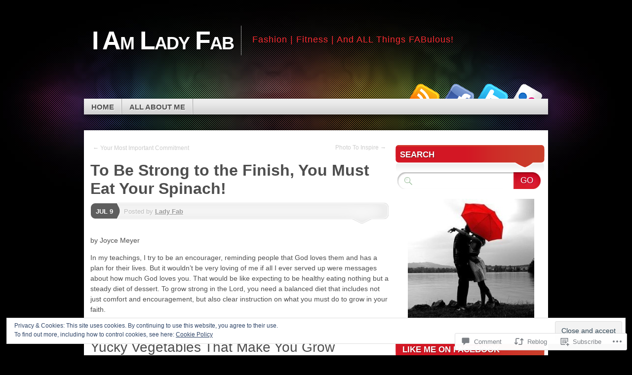

--- FILE ---
content_type: text/html; charset=UTF-8
request_url: https://iamladyfab.com/2012/07/09/to-be-strong-to-the-finish-you-must-eat-your-spinach/
body_size: 34309
content:
<!DOCTYPE html>
<!--[if IE 7]>
<html id="ie7" lang="en">
<![endif]-->
<!--[if IE 8]>
<html id="ie8" lang="en">
<![endif]-->
<!--[if (!IE)]><!-->
<html lang="en">
<!--<![endif]-->
<head>
<meta charset="UTF-8" />
<title>To Be Strong to the Finish, You Must Eat Your Spinach! | I Am Lady Fab</title>
<link rel="profile" href="http://gmpg.org/xfn/11" />
<link rel="pingback" href="https://iamladyfab.com/xmlrpc.php" />
<meta name='robots' content='max-image-preview:large' />

<!-- Async WordPress.com Remote Login -->
<script id="wpcom_remote_login_js">
var wpcom_remote_login_extra_auth = '';
function wpcom_remote_login_remove_dom_node_id( element_id ) {
	var dom_node = document.getElementById( element_id );
	if ( dom_node ) { dom_node.parentNode.removeChild( dom_node ); }
}
function wpcom_remote_login_remove_dom_node_classes( class_name ) {
	var dom_nodes = document.querySelectorAll( '.' + class_name );
	for ( var i = 0; i < dom_nodes.length; i++ ) {
		dom_nodes[ i ].parentNode.removeChild( dom_nodes[ i ] );
	}
}
function wpcom_remote_login_final_cleanup() {
	wpcom_remote_login_remove_dom_node_classes( "wpcom_remote_login_msg" );
	wpcom_remote_login_remove_dom_node_id( "wpcom_remote_login_key" );
	wpcom_remote_login_remove_dom_node_id( "wpcom_remote_login_validate" );
	wpcom_remote_login_remove_dom_node_id( "wpcom_remote_login_js" );
	wpcom_remote_login_remove_dom_node_id( "wpcom_request_access_iframe" );
	wpcom_remote_login_remove_dom_node_id( "wpcom_request_access_styles" );
}

// Watch for messages back from the remote login
window.addEventListener( "message", function( e ) {
	if ( e.origin === "https://r-login.wordpress.com" ) {
		var data = {};
		try {
			data = JSON.parse( e.data );
		} catch( e ) {
			wpcom_remote_login_final_cleanup();
			return;
		}

		if ( data.msg === 'LOGIN' ) {
			// Clean up the login check iframe
			wpcom_remote_login_remove_dom_node_id( "wpcom_remote_login_key" );

			var id_regex = new RegExp( /^[0-9]+$/ );
			var token_regex = new RegExp( /^.*|.*|.*$/ );
			if (
				token_regex.test( data.token )
				&& id_regex.test( data.wpcomid )
			) {
				// We have everything we need to ask for a login
				var script = document.createElement( "script" );
				script.setAttribute( "id", "wpcom_remote_login_validate" );
				script.src = '/remote-login.php?wpcom_remote_login=validate'
					+ '&wpcomid=' + data.wpcomid
					+ '&token=' + encodeURIComponent( data.token )
					+ '&host=' + window.location.protocol
					+ '//' + window.location.hostname
					+ '&postid=197'
					+ '&is_singular=1';
				document.body.appendChild( script );
			}

			return;
		}

		// Safari ITP, not logged in, so redirect
		if ( data.msg === 'LOGIN-REDIRECT' ) {
			window.location = 'https://wordpress.com/log-in?redirect_to=' + window.location.href;
			return;
		}

		// Safari ITP, storage access failed, remove the request
		if ( data.msg === 'LOGIN-REMOVE' ) {
			var css_zap = 'html { -webkit-transition: margin-top 1s; transition: margin-top 1s; } /* 9001 */ html { margin-top: 0 !important; } * html body { margin-top: 0 !important; } @media screen and ( max-width: 782px ) { html { margin-top: 0 !important; } * html body { margin-top: 0 !important; } }';
			var style_zap = document.createElement( 'style' );
			style_zap.type = 'text/css';
			style_zap.appendChild( document.createTextNode( css_zap ) );
			document.body.appendChild( style_zap );

			var e = document.getElementById( 'wpcom_request_access_iframe' );
			e.parentNode.removeChild( e );

			document.cookie = 'wordpress_com_login_access=denied; path=/; max-age=31536000';

			return;
		}

		// Safari ITP
		if ( data.msg === 'REQUEST_ACCESS' ) {
			console.log( 'request access: safari' );

			// Check ITP iframe enable/disable knob
			if ( wpcom_remote_login_extra_auth !== 'safari_itp_iframe' ) {
				return;
			}

			// If we are in a "private window" there is no ITP.
			var private_window = false;
			try {
				var opendb = window.openDatabase( null, null, null, null );
			} catch( e ) {
				private_window = true;
			}

			if ( private_window ) {
				console.log( 'private window' );
				return;
			}

			var iframe = document.createElement( 'iframe' );
			iframe.id = 'wpcom_request_access_iframe';
			iframe.setAttribute( 'scrolling', 'no' );
			iframe.setAttribute( 'sandbox', 'allow-storage-access-by-user-activation allow-scripts allow-same-origin allow-top-navigation-by-user-activation' );
			iframe.src = 'https://r-login.wordpress.com/remote-login.php?wpcom_remote_login=request_access&origin=' + encodeURIComponent( data.origin ) + '&wpcomid=' + encodeURIComponent( data.wpcomid );

			var css = 'html { -webkit-transition: margin-top 1s; transition: margin-top 1s; } /* 9001 */ html { margin-top: 46px !important; } * html body { margin-top: 46px !important; } @media screen and ( max-width: 660px ) { html { margin-top: 71px !important; } * html body { margin-top: 71px !important; } #wpcom_request_access_iframe { display: block; height: 71px !important; } } #wpcom_request_access_iframe { border: 0px; height: 46px; position: fixed; top: 0; left: 0; width: 100%; min-width: 100%; z-index: 99999; background: #23282d; } ';

			var style = document.createElement( 'style' );
			style.type = 'text/css';
			style.id = 'wpcom_request_access_styles';
			style.appendChild( document.createTextNode( css ) );
			document.body.appendChild( style );

			document.body.appendChild( iframe );
		}

		if ( data.msg === 'DONE' ) {
			wpcom_remote_login_final_cleanup();
		}
	}
}, false );

// Inject the remote login iframe after the page has had a chance to load
// more critical resources
window.addEventListener( "DOMContentLoaded", function( e ) {
	var iframe = document.createElement( "iframe" );
	iframe.style.display = "none";
	iframe.setAttribute( "scrolling", "no" );
	iframe.setAttribute( "id", "wpcom_remote_login_key" );
	iframe.src = "https://r-login.wordpress.com/remote-login.php"
		+ "?wpcom_remote_login=key"
		+ "&origin=aHR0cHM6Ly9pYW1sYWR5ZmFiLmNvbQ%3D%3D"
		+ "&wpcomid=37955634"
		+ "&time=" + Math.floor( Date.now() / 1000 );
	document.body.appendChild( iframe );
}, false );
</script>
<link rel='dns-prefetch' href='//s0.wp.com' />
<link rel='dns-prefetch' href='//widgets.wp.com' />
<link rel="alternate" type="application/rss+xml" title="I Am Lady Fab &raquo; Feed" href="https://iamladyfab.com/feed/" />
<link rel="alternate" type="application/rss+xml" title="I Am Lady Fab &raquo; Comments Feed" href="https://iamladyfab.com/comments/feed/" />
<link rel="alternate" type="application/rss+xml" title="I Am Lady Fab &raquo; To Be Strong to the Finish, You Must Eat Your&nbsp;Spinach! Comments Feed" href="https://iamladyfab.com/2012/07/09/to-be-strong-to-the-finish-you-must-eat-your-spinach/feed/" />
	<script type="text/javascript">
		/* <![CDATA[ */
		function addLoadEvent(func) {
			var oldonload = window.onload;
			if (typeof window.onload != 'function') {
				window.onload = func;
			} else {
				window.onload = function () {
					oldonload();
					func();
				}
			}
		}
		/* ]]> */
	</script>
	<link crossorigin='anonymous' rel='stylesheet' id='all-css-0-1' href='/_static/??/wp-content/mu-plugins/widgets/eu-cookie-law/templates/style.css,/wp-content/mu-plugins/likes/jetpack-likes.css?m=1743883414j&cssminify=yes' type='text/css' media='all' />
<style id='wp-emoji-styles-inline-css'>

	img.wp-smiley, img.emoji {
		display: inline !important;
		border: none !important;
		box-shadow: none !important;
		height: 1em !important;
		width: 1em !important;
		margin: 0 0.07em !important;
		vertical-align: -0.1em !important;
		background: none !important;
		padding: 0 !important;
	}
/*# sourceURL=wp-emoji-styles-inline-css */
</style>
<link crossorigin='anonymous' rel='stylesheet' id='all-css-2-1' href='/wp-content/plugins/gutenberg-core/v22.2.0/build/styles/block-library/style.css?m=1764855221i&cssminify=yes' type='text/css' media='all' />
<style id='wp-block-library-inline-css'>
.has-text-align-justify {
	text-align:justify;
}
.has-text-align-justify{text-align:justify;}

/*# sourceURL=wp-block-library-inline-css */
</style><style id='global-styles-inline-css'>
:root{--wp--preset--aspect-ratio--square: 1;--wp--preset--aspect-ratio--4-3: 4/3;--wp--preset--aspect-ratio--3-4: 3/4;--wp--preset--aspect-ratio--3-2: 3/2;--wp--preset--aspect-ratio--2-3: 2/3;--wp--preset--aspect-ratio--16-9: 16/9;--wp--preset--aspect-ratio--9-16: 9/16;--wp--preset--color--black: #000000;--wp--preset--color--cyan-bluish-gray: #abb8c3;--wp--preset--color--white: #ffffff;--wp--preset--color--pale-pink: #f78da7;--wp--preset--color--vivid-red: #cf2e2e;--wp--preset--color--luminous-vivid-orange: #ff6900;--wp--preset--color--luminous-vivid-amber: #fcb900;--wp--preset--color--light-green-cyan: #7bdcb5;--wp--preset--color--vivid-green-cyan: #00d084;--wp--preset--color--pale-cyan-blue: #8ed1fc;--wp--preset--color--vivid-cyan-blue: #0693e3;--wp--preset--color--vivid-purple: #9b51e0;--wp--preset--gradient--vivid-cyan-blue-to-vivid-purple: linear-gradient(135deg,rgb(6,147,227) 0%,rgb(155,81,224) 100%);--wp--preset--gradient--light-green-cyan-to-vivid-green-cyan: linear-gradient(135deg,rgb(122,220,180) 0%,rgb(0,208,130) 100%);--wp--preset--gradient--luminous-vivid-amber-to-luminous-vivid-orange: linear-gradient(135deg,rgb(252,185,0) 0%,rgb(255,105,0) 100%);--wp--preset--gradient--luminous-vivid-orange-to-vivid-red: linear-gradient(135deg,rgb(255,105,0) 0%,rgb(207,46,46) 100%);--wp--preset--gradient--very-light-gray-to-cyan-bluish-gray: linear-gradient(135deg,rgb(238,238,238) 0%,rgb(169,184,195) 100%);--wp--preset--gradient--cool-to-warm-spectrum: linear-gradient(135deg,rgb(74,234,220) 0%,rgb(151,120,209) 20%,rgb(207,42,186) 40%,rgb(238,44,130) 60%,rgb(251,105,98) 80%,rgb(254,248,76) 100%);--wp--preset--gradient--blush-light-purple: linear-gradient(135deg,rgb(255,206,236) 0%,rgb(152,150,240) 100%);--wp--preset--gradient--blush-bordeaux: linear-gradient(135deg,rgb(254,205,165) 0%,rgb(254,45,45) 50%,rgb(107,0,62) 100%);--wp--preset--gradient--luminous-dusk: linear-gradient(135deg,rgb(255,203,112) 0%,rgb(199,81,192) 50%,rgb(65,88,208) 100%);--wp--preset--gradient--pale-ocean: linear-gradient(135deg,rgb(255,245,203) 0%,rgb(182,227,212) 50%,rgb(51,167,181) 100%);--wp--preset--gradient--electric-grass: linear-gradient(135deg,rgb(202,248,128) 0%,rgb(113,206,126) 100%);--wp--preset--gradient--midnight: linear-gradient(135deg,rgb(2,3,129) 0%,rgb(40,116,252) 100%);--wp--preset--font-size--small: 13px;--wp--preset--font-size--medium: 20px;--wp--preset--font-size--large: 36px;--wp--preset--font-size--x-large: 42px;--wp--preset--font-family--albert-sans: 'Albert Sans', sans-serif;--wp--preset--font-family--alegreya: Alegreya, serif;--wp--preset--font-family--arvo: Arvo, serif;--wp--preset--font-family--bodoni-moda: 'Bodoni Moda', serif;--wp--preset--font-family--bricolage-grotesque: 'Bricolage Grotesque', sans-serif;--wp--preset--font-family--cabin: Cabin, sans-serif;--wp--preset--font-family--chivo: Chivo, sans-serif;--wp--preset--font-family--commissioner: Commissioner, sans-serif;--wp--preset--font-family--cormorant: Cormorant, serif;--wp--preset--font-family--courier-prime: 'Courier Prime', monospace;--wp--preset--font-family--crimson-pro: 'Crimson Pro', serif;--wp--preset--font-family--dm-mono: 'DM Mono', monospace;--wp--preset--font-family--dm-sans: 'DM Sans', sans-serif;--wp--preset--font-family--dm-serif-display: 'DM Serif Display', serif;--wp--preset--font-family--domine: Domine, serif;--wp--preset--font-family--eb-garamond: 'EB Garamond', serif;--wp--preset--font-family--epilogue: Epilogue, sans-serif;--wp--preset--font-family--fahkwang: Fahkwang, sans-serif;--wp--preset--font-family--figtree: Figtree, sans-serif;--wp--preset--font-family--fira-sans: 'Fira Sans', sans-serif;--wp--preset--font-family--fjalla-one: 'Fjalla One', sans-serif;--wp--preset--font-family--fraunces: Fraunces, serif;--wp--preset--font-family--gabarito: Gabarito, system-ui;--wp--preset--font-family--ibm-plex-mono: 'IBM Plex Mono', monospace;--wp--preset--font-family--ibm-plex-sans: 'IBM Plex Sans', sans-serif;--wp--preset--font-family--ibarra-real-nova: 'Ibarra Real Nova', serif;--wp--preset--font-family--instrument-serif: 'Instrument Serif', serif;--wp--preset--font-family--inter: Inter, sans-serif;--wp--preset--font-family--josefin-sans: 'Josefin Sans', sans-serif;--wp--preset--font-family--jost: Jost, sans-serif;--wp--preset--font-family--libre-baskerville: 'Libre Baskerville', serif;--wp--preset--font-family--libre-franklin: 'Libre Franklin', sans-serif;--wp--preset--font-family--literata: Literata, serif;--wp--preset--font-family--lora: Lora, serif;--wp--preset--font-family--merriweather: Merriweather, serif;--wp--preset--font-family--montserrat: Montserrat, sans-serif;--wp--preset--font-family--newsreader: Newsreader, serif;--wp--preset--font-family--noto-sans-mono: 'Noto Sans Mono', sans-serif;--wp--preset--font-family--nunito: Nunito, sans-serif;--wp--preset--font-family--open-sans: 'Open Sans', sans-serif;--wp--preset--font-family--overpass: Overpass, sans-serif;--wp--preset--font-family--pt-serif: 'PT Serif', serif;--wp--preset--font-family--petrona: Petrona, serif;--wp--preset--font-family--piazzolla: Piazzolla, serif;--wp--preset--font-family--playfair-display: 'Playfair Display', serif;--wp--preset--font-family--plus-jakarta-sans: 'Plus Jakarta Sans', sans-serif;--wp--preset--font-family--poppins: Poppins, sans-serif;--wp--preset--font-family--raleway: Raleway, sans-serif;--wp--preset--font-family--roboto: Roboto, sans-serif;--wp--preset--font-family--roboto-slab: 'Roboto Slab', serif;--wp--preset--font-family--rubik: Rubik, sans-serif;--wp--preset--font-family--rufina: Rufina, serif;--wp--preset--font-family--sora: Sora, sans-serif;--wp--preset--font-family--source-sans-3: 'Source Sans 3', sans-serif;--wp--preset--font-family--source-serif-4: 'Source Serif 4', serif;--wp--preset--font-family--space-mono: 'Space Mono', monospace;--wp--preset--font-family--syne: Syne, sans-serif;--wp--preset--font-family--texturina: Texturina, serif;--wp--preset--font-family--urbanist: Urbanist, sans-serif;--wp--preset--font-family--work-sans: 'Work Sans', sans-serif;--wp--preset--spacing--20: 0.44rem;--wp--preset--spacing--30: 0.67rem;--wp--preset--spacing--40: 1rem;--wp--preset--spacing--50: 1.5rem;--wp--preset--spacing--60: 2.25rem;--wp--preset--spacing--70: 3.38rem;--wp--preset--spacing--80: 5.06rem;--wp--preset--shadow--natural: 6px 6px 9px rgba(0, 0, 0, 0.2);--wp--preset--shadow--deep: 12px 12px 50px rgba(0, 0, 0, 0.4);--wp--preset--shadow--sharp: 6px 6px 0px rgba(0, 0, 0, 0.2);--wp--preset--shadow--outlined: 6px 6px 0px -3px rgb(255, 255, 255), 6px 6px rgb(0, 0, 0);--wp--preset--shadow--crisp: 6px 6px 0px rgb(0, 0, 0);}:where(.is-layout-flex){gap: 0.5em;}:where(.is-layout-grid){gap: 0.5em;}body .is-layout-flex{display: flex;}.is-layout-flex{flex-wrap: wrap;align-items: center;}.is-layout-flex > :is(*, div){margin: 0;}body .is-layout-grid{display: grid;}.is-layout-grid > :is(*, div){margin: 0;}:where(.wp-block-columns.is-layout-flex){gap: 2em;}:where(.wp-block-columns.is-layout-grid){gap: 2em;}:where(.wp-block-post-template.is-layout-flex){gap: 1.25em;}:where(.wp-block-post-template.is-layout-grid){gap: 1.25em;}.has-black-color{color: var(--wp--preset--color--black) !important;}.has-cyan-bluish-gray-color{color: var(--wp--preset--color--cyan-bluish-gray) !important;}.has-white-color{color: var(--wp--preset--color--white) !important;}.has-pale-pink-color{color: var(--wp--preset--color--pale-pink) !important;}.has-vivid-red-color{color: var(--wp--preset--color--vivid-red) !important;}.has-luminous-vivid-orange-color{color: var(--wp--preset--color--luminous-vivid-orange) !important;}.has-luminous-vivid-amber-color{color: var(--wp--preset--color--luminous-vivid-amber) !important;}.has-light-green-cyan-color{color: var(--wp--preset--color--light-green-cyan) !important;}.has-vivid-green-cyan-color{color: var(--wp--preset--color--vivid-green-cyan) !important;}.has-pale-cyan-blue-color{color: var(--wp--preset--color--pale-cyan-blue) !important;}.has-vivid-cyan-blue-color{color: var(--wp--preset--color--vivid-cyan-blue) !important;}.has-vivid-purple-color{color: var(--wp--preset--color--vivid-purple) !important;}.has-black-background-color{background-color: var(--wp--preset--color--black) !important;}.has-cyan-bluish-gray-background-color{background-color: var(--wp--preset--color--cyan-bluish-gray) !important;}.has-white-background-color{background-color: var(--wp--preset--color--white) !important;}.has-pale-pink-background-color{background-color: var(--wp--preset--color--pale-pink) !important;}.has-vivid-red-background-color{background-color: var(--wp--preset--color--vivid-red) !important;}.has-luminous-vivid-orange-background-color{background-color: var(--wp--preset--color--luminous-vivid-orange) !important;}.has-luminous-vivid-amber-background-color{background-color: var(--wp--preset--color--luminous-vivid-amber) !important;}.has-light-green-cyan-background-color{background-color: var(--wp--preset--color--light-green-cyan) !important;}.has-vivid-green-cyan-background-color{background-color: var(--wp--preset--color--vivid-green-cyan) !important;}.has-pale-cyan-blue-background-color{background-color: var(--wp--preset--color--pale-cyan-blue) !important;}.has-vivid-cyan-blue-background-color{background-color: var(--wp--preset--color--vivid-cyan-blue) !important;}.has-vivid-purple-background-color{background-color: var(--wp--preset--color--vivid-purple) !important;}.has-black-border-color{border-color: var(--wp--preset--color--black) !important;}.has-cyan-bluish-gray-border-color{border-color: var(--wp--preset--color--cyan-bluish-gray) !important;}.has-white-border-color{border-color: var(--wp--preset--color--white) !important;}.has-pale-pink-border-color{border-color: var(--wp--preset--color--pale-pink) !important;}.has-vivid-red-border-color{border-color: var(--wp--preset--color--vivid-red) !important;}.has-luminous-vivid-orange-border-color{border-color: var(--wp--preset--color--luminous-vivid-orange) !important;}.has-luminous-vivid-amber-border-color{border-color: var(--wp--preset--color--luminous-vivid-amber) !important;}.has-light-green-cyan-border-color{border-color: var(--wp--preset--color--light-green-cyan) !important;}.has-vivid-green-cyan-border-color{border-color: var(--wp--preset--color--vivid-green-cyan) !important;}.has-pale-cyan-blue-border-color{border-color: var(--wp--preset--color--pale-cyan-blue) !important;}.has-vivid-cyan-blue-border-color{border-color: var(--wp--preset--color--vivid-cyan-blue) !important;}.has-vivid-purple-border-color{border-color: var(--wp--preset--color--vivid-purple) !important;}.has-vivid-cyan-blue-to-vivid-purple-gradient-background{background: var(--wp--preset--gradient--vivid-cyan-blue-to-vivid-purple) !important;}.has-light-green-cyan-to-vivid-green-cyan-gradient-background{background: var(--wp--preset--gradient--light-green-cyan-to-vivid-green-cyan) !important;}.has-luminous-vivid-amber-to-luminous-vivid-orange-gradient-background{background: var(--wp--preset--gradient--luminous-vivid-amber-to-luminous-vivid-orange) !important;}.has-luminous-vivid-orange-to-vivid-red-gradient-background{background: var(--wp--preset--gradient--luminous-vivid-orange-to-vivid-red) !important;}.has-very-light-gray-to-cyan-bluish-gray-gradient-background{background: var(--wp--preset--gradient--very-light-gray-to-cyan-bluish-gray) !important;}.has-cool-to-warm-spectrum-gradient-background{background: var(--wp--preset--gradient--cool-to-warm-spectrum) !important;}.has-blush-light-purple-gradient-background{background: var(--wp--preset--gradient--blush-light-purple) !important;}.has-blush-bordeaux-gradient-background{background: var(--wp--preset--gradient--blush-bordeaux) !important;}.has-luminous-dusk-gradient-background{background: var(--wp--preset--gradient--luminous-dusk) !important;}.has-pale-ocean-gradient-background{background: var(--wp--preset--gradient--pale-ocean) !important;}.has-electric-grass-gradient-background{background: var(--wp--preset--gradient--electric-grass) !important;}.has-midnight-gradient-background{background: var(--wp--preset--gradient--midnight) !important;}.has-small-font-size{font-size: var(--wp--preset--font-size--small) !important;}.has-medium-font-size{font-size: var(--wp--preset--font-size--medium) !important;}.has-large-font-size{font-size: var(--wp--preset--font-size--large) !important;}.has-x-large-font-size{font-size: var(--wp--preset--font-size--x-large) !important;}.has-albert-sans-font-family{font-family: var(--wp--preset--font-family--albert-sans) !important;}.has-alegreya-font-family{font-family: var(--wp--preset--font-family--alegreya) !important;}.has-arvo-font-family{font-family: var(--wp--preset--font-family--arvo) !important;}.has-bodoni-moda-font-family{font-family: var(--wp--preset--font-family--bodoni-moda) !important;}.has-bricolage-grotesque-font-family{font-family: var(--wp--preset--font-family--bricolage-grotesque) !important;}.has-cabin-font-family{font-family: var(--wp--preset--font-family--cabin) !important;}.has-chivo-font-family{font-family: var(--wp--preset--font-family--chivo) !important;}.has-commissioner-font-family{font-family: var(--wp--preset--font-family--commissioner) !important;}.has-cormorant-font-family{font-family: var(--wp--preset--font-family--cormorant) !important;}.has-courier-prime-font-family{font-family: var(--wp--preset--font-family--courier-prime) !important;}.has-crimson-pro-font-family{font-family: var(--wp--preset--font-family--crimson-pro) !important;}.has-dm-mono-font-family{font-family: var(--wp--preset--font-family--dm-mono) !important;}.has-dm-sans-font-family{font-family: var(--wp--preset--font-family--dm-sans) !important;}.has-dm-serif-display-font-family{font-family: var(--wp--preset--font-family--dm-serif-display) !important;}.has-domine-font-family{font-family: var(--wp--preset--font-family--domine) !important;}.has-eb-garamond-font-family{font-family: var(--wp--preset--font-family--eb-garamond) !important;}.has-epilogue-font-family{font-family: var(--wp--preset--font-family--epilogue) !important;}.has-fahkwang-font-family{font-family: var(--wp--preset--font-family--fahkwang) !important;}.has-figtree-font-family{font-family: var(--wp--preset--font-family--figtree) !important;}.has-fira-sans-font-family{font-family: var(--wp--preset--font-family--fira-sans) !important;}.has-fjalla-one-font-family{font-family: var(--wp--preset--font-family--fjalla-one) !important;}.has-fraunces-font-family{font-family: var(--wp--preset--font-family--fraunces) !important;}.has-gabarito-font-family{font-family: var(--wp--preset--font-family--gabarito) !important;}.has-ibm-plex-mono-font-family{font-family: var(--wp--preset--font-family--ibm-plex-mono) !important;}.has-ibm-plex-sans-font-family{font-family: var(--wp--preset--font-family--ibm-plex-sans) !important;}.has-ibarra-real-nova-font-family{font-family: var(--wp--preset--font-family--ibarra-real-nova) !important;}.has-instrument-serif-font-family{font-family: var(--wp--preset--font-family--instrument-serif) !important;}.has-inter-font-family{font-family: var(--wp--preset--font-family--inter) !important;}.has-josefin-sans-font-family{font-family: var(--wp--preset--font-family--josefin-sans) !important;}.has-jost-font-family{font-family: var(--wp--preset--font-family--jost) !important;}.has-libre-baskerville-font-family{font-family: var(--wp--preset--font-family--libre-baskerville) !important;}.has-libre-franklin-font-family{font-family: var(--wp--preset--font-family--libre-franklin) !important;}.has-literata-font-family{font-family: var(--wp--preset--font-family--literata) !important;}.has-lora-font-family{font-family: var(--wp--preset--font-family--lora) !important;}.has-merriweather-font-family{font-family: var(--wp--preset--font-family--merriweather) !important;}.has-montserrat-font-family{font-family: var(--wp--preset--font-family--montserrat) !important;}.has-newsreader-font-family{font-family: var(--wp--preset--font-family--newsreader) !important;}.has-noto-sans-mono-font-family{font-family: var(--wp--preset--font-family--noto-sans-mono) !important;}.has-nunito-font-family{font-family: var(--wp--preset--font-family--nunito) !important;}.has-open-sans-font-family{font-family: var(--wp--preset--font-family--open-sans) !important;}.has-overpass-font-family{font-family: var(--wp--preset--font-family--overpass) !important;}.has-pt-serif-font-family{font-family: var(--wp--preset--font-family--pt-serif) !important;}.has-petrona-font-family{font-family: var(--wp--preset--font-family--petrona) !important;}.has-piazzolla-font-family{font-family: var(--wp--preset--font-family--piazzolla) !important;}.has-playfair-display-font-family{font-family: var(--wp--preset--font-family--playfair-display) !important;}.has-plus-jakarta-sans-font-family{font-family: var(--wp--preset--font-family--plus-jakarta-sans) !important;}.has-poppins-font-family{font-family: var(--wp--preset--font-family--poppins) !important;}.has-raleway-font-family{font-family: var(--wp--preset--font-family--raleway) !important;}.has-roboto-font-family{font-family: var(--wp--preset--font-family--roboto) !important;}.has-roboto-slab-font-family{font-family: var(--wp--preset--font-family--roboto-slab) !important;}.has-rubik-font-family{font-family: var(--wp--preset--font-family--rubik) !important;}.has-rufina-font-family{font-family: var(--wp--preset--font-family--rufina) !important;}.has-sora-font-family{font-family: var(--wp--preset--font-family--sora) !important;}.has-source-sans-3-font-family{font-family: var(--wp--preset--font-family--source-sans-3) !important;}.has-source-serif-4-font-family{font-family: var(--wp--preset--font-family--source-serif-4) !important;}.has-space-mono-font-family{font-family: var(--wp--preset--font-family--space-mono) !important;}.has-syne-font-family{font-family: var(--wp--preset--font-family--syne) !important;}.has-texturina-font-family{font-family: var(--wp--preset--font-family--texturina) !important;}.has-urbanist-font-family{font-family: var(--wp--preset--font-family--urbanist) !important;}.has-work-sans-font-family{font-family: var(--wp--preset--font-family--work-sans) !important;}
/*# sourceURL=global-styles-inline-css */
</style>

<style id='classic-theme-styles-inline-css'>
/*! This file is auto-generated */
.wp-block-button__link{color:#fff;background-color:#32373c;border-radius:9999px;box-shadow:none;text-decoration:none;padding:calc(.667em + 2px) calc(1.333em + 2px);font-size:1.125em}.wp-block-file__button{background:#32373c;color:#fff;text-decoration:none}
/*# sourceURL=/wp-includes/css/classic-themes.min.css */
</style>
<link crossorigin='anonymous' rel='stylesheet' id='all-css-4-1' href='/_static/??-eJx9jkEOwjAMBD9EcMqBckE8BSWpBSl1EsVO+/26qrgA4mLJuzv2wlJMyEkwCVAzZWqPmBhCrqg6FSegCcIhOpyQNHYMzAf4jS1FGeN9qchsdFJsZOSpIP/jRpTiwsuotJ/YDaCc09u8z5iGXME1yeREYvjCgGsA3+I0wIzV62sVt878uW9lbnTt+rO1p76zl3EFmp5j4Q==&cssminify=yes' type='text/css' media='all' />
<link rel='stylesheet' id='verbum-gutenberg-css-css' href='https://widgets.wp.com/verbum-block-editor/block-editor.css?ver=1738686361' media='all' />
<link crossorigin='anonymous' rel='stylesheet' id='all-css-6-1' href='/_static/??/wp-content/themes/pub/mystique/style.css,/wp-content/themes/pub/mystique/colors/color-red.css?m=1741693338j&cssminify=yes' type='text/css' media='all' />
<style id='jetpack_facebook_likebox-inline-css'>
.widget_facebook_likebox {
	overflow: hidden;
}

/*# sourceURL=/wp-content/mu-plugins/jetpack-plugin/moon/modules/widgets/facebook-likebox/style.css */
</style>
<link crossorigin='anonymous' rel='stylesheet' id='all-css-8-1' href='/_static/??-eJzTLy/QTc7PK0nNK9HPLdUtyClNz8wr1i9KTcrJTwcy0/WTi5G5ekCujj52Temp+bo5+cmJJZn5eSgc3bScxMwikFb7XFtDE1NLExMLc0OTLACohS2q&cssminify=yes' type='text/css' media='all' />
<link crossorigin='anonymous' rel='stylesheet' id='print-css-9-1' href='/wp-content/mu-plugins/global-print/global-print.css?m=1465851035i&cssminify=yes' type='text/css' media='print' />
<style id='jetpack-global-styles-frontend-style-inline-css'>
:root { --font-headings: unset; --font-base: unset; --font-headings-default: -apple-system,BlinkMacSystemFont,"Segoe UI",Roboto,Oxygen-Sans,Ubuntu,Cantarell,"Helvetica Neue",sans-serif; --font-base-default: -apple-system,BlinkMacSystemFont,"Segoe UI",Roboto,Oxygen-Sans,Ubuntu,Cantarell,"Helvetica Neue",sans-serif;}
/*# sourceURL=jetpack-global-styles-frontend-style-inline-css */
</style>
<link crossorigin='anonymous' rel='stylesheet' id='all-css-12-1' href='/_static/??-eJyNjcEKwjAQRH/IuFRT6kX8FNkmS5K6yQY3Qfx7bfEiXrwM82B4A49qnJRGpUHupnIPqSgs1Cq624chi6zhO5OCRryTR++fW00l7J3qDv43XVNxoOISsmEJol/wY2uR8vs3WggsM/I6uOTzMI3Hw8lOg11eUT1JKA==&cssminify=yes' type='text/css' media='all' />
<script type="text/javascript" id="wpcom-actionbar-placeholder-js-extra">
/* <![CDATA[ */
var actionbardata = {"siteID":"37955634","postID":"197","siteURL":"https://iamladyfab.com","xhrURL":"https://iamladyfab.com/wp-admin/admin-ajax.php","nonce":"ffffdb21a3","isLoggedIn":"","statusMessage":"","subsEmailDefault":"instantly","proxyScriptUrl":"https://s0.wp.com/wp-content/js/wpcom-proxy-request.js?m=1513050504i&amp;ver=20211021","shortlink":"https://wp.me/p2zfZE-3b","i18n":{"followedText":"New posts from this site will now appear in your \u003Ca href=\"https://wordpress.com/reader\"\u003EReader\u003C/a\u003E","foldBar":"Collapse this bar","unfoldBar":"Expand this bar","shortLinkCopied":"Shortlink copied to clipboard."}};
//# sourceURL=wpcom-actionbar-placeholder-js-extra
/* ]]> */
</script>
<script type="text/javascript" id="jetpack-mu-wpcom-settings-js-before">
/* <![CDATA[ */
var JETPACK_MU_WPCOM_SETTINGS = {"assetsUrl":"https://s0.wp.com/wp-content/mu-plugins/jetpack-mu-wpcom-plugin/moon/jetpack_vendor/automattic/jetpack-mu-wpcom/src/build/"};
//# sourceURL=jetpack-mu-wpcom-settings-js-before
/* ]]> */
</script>
<script crossorigin='anonymous' type='text/javascript'  src='/_static/??-eJyFjc0OwiAQhF/I7dYa/w7GZ6GACIEFWbD27aVRE+PF0xzm+2ZwSiAjFU0FHWP2BVKOj7lzvMLWWZK+Ks1L6W5V5/kdXbD0F4JgTRZFf8Oft3LVoSmpjhhmLrYJi3+pJIuNxL/86KOB5KuxxDjFrIRikF4wv45lSHgflgCKBEal3CbO4bTeD/120+8OR/cE3Z1Xvg=='></script>
<script type="text/javascript" id="rlt-proxy-js-after">
/* <![CDATA[ */
	rltInitialize( {"token":null,"iframeOrigins":["https:\/\/widgets.wp.com"]} );
//# sourceURL=rlt-proxy-js-after
/* ]]> */
</script>
<link rel="EditURI" type="application/rsd+xml" title="RSD" href="https://theraysofsunshine.wordpress.com/xmlrpc.php?rsd" />
<meta name="generator" content="WordPress.com" />
<link rel="canonical" href="https://iamladyfab.com/2012/07/09/to-be-strong-to-the-finish-you-must-eat-your-spinach/" />
<link rel='shortlink' href='https://wp.me/p2zfZE-3b' />
<link rel="alternate" type="application/json+oembed" href="https://public-api.wordpress.com/oembed/?format=json&amp;url=https%3A%2F%2Fiamladyfab.com%2F2012%2F07%2F09%2Fto-be-strong-to-the-finish-you-must-eat-your-spinach%2F&amp;for=wpcom-auto-discovery" /><link rel="alternate" type="application/xml+oembed" href="https://public-api.wordpress.com/oembed/?format=xml&amp;url=https%3A%2F%2Fiamladyfab.com%2F2012%2F07%2F09%2Fto-be-strong-to-the-finish-you-must-eat-your-spinach%2F&amp;for=wpcom-auto-discovery" />
<!-- Jetpack Open Graph Tags -->
<meta property="og:type" content="article" />
<meta property="og:title" content="To Be Strong to the Finish, You Must Eat Your Spinach!" />
<meta property="og:url" content="https://iamladyfab.com/2012/07/09/to-be-strong-to-the-finish-you-must-eat-your-spinach/" />
<meta property="og:description" content="by Joyce Meyer In my teachings, I try to be an encourager, reminding people that God loves them and has a plan for their lives. But it wouldn’t be very loving of me if all I ever served up were mes…" />
<meta property="article:published_time" content="2012-07-09T09:50:28+00:00" />
<meta property="article:modified_time" content="2012-07-18T12:37:25+00:00" />
<meta property="og:site_name" content="I Am Lady Fab" />
<meta property="og:image" content="https://iamladyfab.com/wp-content/uploads/2012/07/spinach.jpg" />
<meta property="og:image:width" content="290" />
<meta property="og:image:height" content="190" />
<meta property="og:image:alt" content="" />
<meta property="og:locale" content="en_US" />
<meta property="article:publisher" content="https://www.facebook.com/WordPresscom" />
<meta name="twitter:text:title" content="To Be Strong to the Finish, You Must Eat Your&nbsp;Spinach!" />
<meta name="twitter:image" content="https://iamladyfab.com/wp-content/uploads/2012/07/spinach.jpg?w=144" />
<meta name="twitter:card" content="summary" />

<!-- End Jetpack Open Graph Tags -->
<link rel="shortcut icon" type="image/x-icon" href="https://secure.gravatar.com/blavatar/1854d3438008e51315743d150455cdb4b9a08911dae0aab181b960cb3483c820?s=32" sizes="16x16" />
<link rel="icon" type="image/x-icon" href="https://secure.gravatar.com/blavatar/1854d3438008e51315743d150455cdb4b9a08911dae0aab181b960cb3483c820?s=32" sizes="16x16" />
<link rel="apple-touch-icon" href="https://secure.gravatar.com/blavatar/1854d3438008e51315743d150455cdb4b9a08911dae0aab181b960cb3483c820?s=114" />
<link rel='openid.server' href='https://iamladyfab.com/?openidserver=1' />
<link rel='openid.delegate' href='https://iamladyfab.com/' />
<link rel="search" type="application/opensearchdescription+xml" href="https://iamladyfab.com/osd.xml" title="I Am Lady Fab" />
<link rel="search" type="application/opensearchdescription+xml" href="https://s1.wp.com/opensearch.xml" title="WordPress.com" />
<meta name="description" content="by Joyce Meyer In my teachings, I try to be an encourager, reminding people that God loves them and has a plan for their lives. But it wouldn’t be very loving of me if all I ever served up were messages about how much God loves you. That would be like expecting to be healthy&hellip;" />
		<script type="text/javascript">

			window.doNotSellCallback = function() {

				var linkElements = [
					'a[href="https://wordpress.com/?ref=footer_blog"]',
					'a[href="https://wordpress.com/?ref=footer_website"]',
					'a[href="https://wordpress.com/?ref=vertical_footer"]',
					'a[href^="https://wordpress.com/?ref=footer_segment_"]',
				].join(',');

				var dnsLink = document.createElement( 'a' );
				dnsLink.href = 'https://wordpress.com/advertising-program-optout/';
				dnsLink.classList.add( 'do-not-sell-link' );
				dnsLink.rel = 'nofollow';
				dnsLink.style.marginLeft = '0.5em';
				dnsLink.textContent = 'Do Not Sell or Share My Personal Information';

				var creditLinks = document.querySelectorAll( linkElements );

				if ( 0 === creditLinks.length ) {
					return false;
				}

				Array.prototype.forEach.call( creditLinks, function( el ) {
					el.insertAdjacentElement( 'afterend', dnsLink );
				});

				return true;
			};

		</script>
		<script type="text/javascript">
	window.google_analytics_uacct = "UA-52447-2";
</script>

<script type="text/javascript">
	var _gaq = _gaq || [];
	_gaq.push(['_setAccount', 'UA-52447-2']);
	_gaq.push(['_gat._anonymizeIp']);
	_gaq.push(['_setDomainName', 'none']);
	_gaq.push(['_setAllowLinker', true]);
	_gaq.push(['_initData']);
	_gaq.push(['_trackPageview']);

	(function() {
		var ga = document.createElement('script'); ga.type = 'text/javascript'; ga.async = true;
		ga.src = ('https:' == document.location.protocol ? 'https://ssl' : 'http://www') + '.google-analytics.com/ga.js';
		(document.getElementsByTagName('head')[0] || document.getElementsByTagName('body')[0]).appendChild(ga);
	})();
</script>
<link crossorigin='anonymous' rel='stylesheet' id='all-css-0-3' href='/_static/??-eJyVjkEKwkAMRS9kG2rR4kI8irTpIGknyTCZ0OtXsRXc6fJ9Ho8PS6pQpQQpwF6l6A8SgymU1OO8MbCqwJ0EYYiKs4EtlEKu0ewAvxdYR4/BAPusbiF+pH34N/i+5BRHMB8MM6VC+pS/qGaSV/nG16Y7tZfu3DbHaQXdH15M&cssminify=yes' type='text/css' media='all' />
</head>

<body class="wp-singular post-template-default single single-post postid-197 single-format-standard wp-theme-pubmystique customizer-styles-applied content-sidebar jetpack-reblog-enabled">
<div id="page">

	<div id="container">

		<ul class="skip">
			<li><a href="#access">Skip to navigation</a></li>
			<li><a href="#main">Skip to main content</a></li>
			<li><a href="#sidebar">Skip to primary sidebar</a></li>
			<li><a href="#sidebar2">Skip to secondary sidebar</a></li>
			<li><a href="#footer">Skip to footer</a></li>
		</ul>

		<div id="header">
			<div id="branding" class="clear-block">
				<a class="home-link" href="https://iamladyfab.com/" title="I Am Lady Fab" rel="home">
					<h1 id="logo">I Am Lady Fab</h1>
					<h2 id="site-description">Fashion | Fitness | And ALL Things FABulous!</h2>
				</a>
			</div><!-- #branding-->

			<div id="access" class="clear-block" role="navigation">
				<false class="menu"><ul>
<li ><a href="https://iamladyfab.com/">Home</a></li><li class="page_item page-item-2"><a href="https://iamladyfab.com/about/">All About Me</a></li>
</ul></false>

				<div class="social-icons">

					
											<a href="http://www.flickr.com/photos/porter1826/" class="flickr">Flickr</a>
					
											<a href="https://twitter.com/iSunshinePorter" class="twitter">Twitter</a>
					
											<a href="http://www.facebook.com/pages/Tameca-Jones-Porter/311582772211461" class="facebook">Facebook</a>
					
											<a href="https://iamladyfab.com/feed/" class="rss">RSS Feed</a>
					
				</div><!-- .social-icons -->

			</div><!-- #access -->

																											
			</div><!-- #header-->

			<div id="main">

 			<div id="content-container">
	 			<div id="content">
					
						<div class="post-navigation nav-above">
							<div class="nav-previous">
								<a href="https://iamladyfab.com/2012/07/09/your-most-important-commitment/" rel="prev">&larr; Your Most Important&nbsp;Commitment</a>							</div>
							<div class="nav-next">
								<a href="https://iamladyfab.com/2012/07/10/photo-to-inspire-2/" rel="next">Photo To Inspire &rarr;</a>							</div>
						</div><!-- .post-navigation -->

						<div class="post-wrapper clear-block post-197 post type-post status-publish format-standard hentry category-morning-glory tag-bible tag-christianity tag-church tag-faith tag-god tag-inspiration tag-jesus tag-religion tag-spirituality tag-theology">

	
			<h1 class="single-title">To Be Strong to the Finish, You Must Eat Your&nbsp;Spinach!</h1>	
	<div class="post-date">
		<p class="day"><a href="https://iamladyfab.com/2012/07/09/to-be-strong-to-the-finish-you-must-eat-your-spinach/" rel="bookmark" title="Permanent Link to To Be Strong to the Finish, You Must Eat Your&nbsp;Spinach!">Jul 9</a></p>
	</div><!-- .post-date -->

	<div class="post-info clear-block">
		<p class="author alignleft">Posted by <a href="https://iamladyfab.com/author/isunshineporter/" title="Posts by Lady Fab" rel="author">Lady Fab</a></p>
	</div><!-- .post-info clear-block" -->

	<div class="entry clear-block">
		<p>by Joyce Meyer</p>
<div id="ctl00_ctl00_cpMainContent_ContentMasterBodyContentCPH_devotionalExcerpt">
<p style="text-align:left;">In my teachings, I try to be an encourager, reminding people that God loves them and has a plan for their lives. But it wouldn’t be very loving of me if all I ever served up were messages about how much God loves you. That would be like expecting to be healthy eating nothing but a steady diet of dessert. To grow strong in the Lord, you need a balanced diet that includes not just comfort and encouragement, but also clear instruction on what you must do to grow in your faith.</p>
<p style="text-align:left;">In other words, if you want to be strong like Popeye, you have to eat your spinach!</p>
<h2 style="text-align:left;">Yucky Vegetables That Make You Grow<a href="https://iamladyfab.com/wp-content/uploads/2012/07/spinach.jpg"><img data-attachment-id="803" data-permalink="https://iamladyfab.com/2012/07/09/to-be-strong-to-the-finish-you-must-eat-your-spinach/spinach/" data-orig-file="https://iamladyfab.com/wp-content/uploads/2012/07/spinach.jpg" data-orig-size="290,190" data-comments-opened="1" data-image-meta="{&quot;aperture&quot;:&quot;0&quot;,&quot;credit&quot;:&quot;&quot;,&quot;camera&quot;:&quot;&quot;,&quot;caption&quot;:&quot;&quot;,&quot;created_timestamp&quot;:&quot;0&quot;,&quot;copyright&quot;:&quot;&quot;,&quot;focal_length&quot;:&quot;0&quot;,&quot;iso&quot;:&quot;0&quot;,&quot;shutter_speed&quot;:&quot;0&quot;,&quot;title&quot;:&quot;&quot;}" data-image-title="spinach" data-image-description="" data-image-caption="" data-medium-file="https://iamladyfab.com/wp-content/uploads/2012/07/spinach.jpg?w=290" data-large-file="https://iamladyfab.com/wp-content/uploads/2012/07/spinach.jpg?w=290" class="alignright size-full wp-image-803" title="spinach" src="https://iamladyfab.com/wp-content/uploads/2012/07/spinach.jpg?w=604" alt=""   srcset="https://iamladyfab.com/wp-content/uploads/2012/07/spinach.jpg 290w, https://iamladyfab.com/wp-content/uploads/2012/07/spinach.jpg?w=150&amp;h=98 150w" sizes="(max-width: 290px) 100vw, 290px" /></a></h2>
<p>For many of you, two of the yuckiest vegetables on your plate are discipline and self-control. Yet, without discipline and self-control, you’ll never achieve the dreams and goals God has planted in your heart, let alone live a life that glorifies Him. If you’re going to persevere and be the person God wants you to be, you must learn to practice discipline and self-control.</p>
<p>Hebrews 12:11 says, “No discipline is enjoyable while it is happening—it&#8217;s painful! But afterward there will be a peaceful harvest of right living for those who are trained in this way” (NLT).</p>
<p>There is nothing more wonderful or comfortable than having grown in God to a place where you are at peace with Him in every area of your life. Learning to live with discipline and self-control brings a harvest of peace that far exceeds the short-term thrill of living without boundaries or accountability.</p>
<p>By the same token, there is nothing worse than waking up with a guilty conscience, knowing there’s something unsettled between you and God. The only way to settle things with Him is by learning to say “no” to the things that poison your life, and sticking with people and situations that contribute to your spiritual well being. Understand that God has put those people and situations in your life to polish you and mold you into the image of Christ.</p>
<p>Maybe you think learning self-control is too hard. You say, “I don’t have any willpower.” But discipline is much more than just having willpower. John 15:5 says we can’t do <em>anything</em> apart from God. It took me a lot of years of frustration and wasted effort to learn that I could not make happen what only God can do.</p>
<h2>Three Ways You’ll Grow</h2>
<div><strong>“ Spending time with God is where everything comes together. ”</strong></div>
<p>If you want to build discipline and self-control into your life, <strong>study</strong>, <strong>pray</strong> and <strong>linger in the presence of God </strong>– and tell Him you know you can’t do anything if He doesn’t make it happen. Spend a little time every day in His Word. Spending time with God is where everything comes together.</p>
<p>If God is dealing with you about your behavior and attitudes, instead of brooding because you can no longer get away with the things you once got away with, you should rejoice. That’s the Holy Spirit coming alive inside you.</p>
<h2>Align with God’s Will</h2>
<p>God has planted a seed in your heart and it’s <strong>growing</strong>.  Believe that God is working in your heart to make you want more of what He has for your life than just getting your own way. You can water that seed by seeking Him with your whole heart. The more you pray, study and read the Word, the more you will see the positive results of doing the right thing, which will make you want to do even more right things.</p>
</div>
<div id="ctl00_ctl00_cpMainContent_ContentMasterBodyContentCPH_devotionalExcerpt">You have everything you need, in Christ, to be what you need to be. Commit to bringing your life under God’s discipline and authority. Ask Him to help you live a life aligned with His will. It may be hard at first, but stick with it and I promise you will experience deeper peace than you ever knew when you were living only for yourself.</div>
<div></div>
<div>This article is taken from Joyce&#8217;s four-CD series, <a href="http://www.joycemeyer.org/ProductDetail.aspx?id=006086"><em>Developing Discipline and Self-Control</em>.</a></div>
<div>Copyright © 2011 by Joyce Meyer.</div>
<div id="atatags-370373-6948f90460c78">
		<script type="text/javascript">
			__ATA = window.__ATA || {};
			__ATA.cmd = window.__ATA.cmd || [];
			__ATA.cmd.push(function() {
				__ATA.initVideoSlot('atatags-370373-6948f90460c78', {
					sectionId: '370373',
					format: 'inread'
				});
			});
		</script>
	</div><div id="jp-post-flair" class="sharedaddy sd-like-enabled sd-sharing-enabled"><div class="sharedaddy sd-sharing-enabled"><div class="robots-nocontent sd-block sd-social sd-social-icon-text sd-sharing"><h3 class="sd-title">Share this:</h3><div class="sd-content"><ul><li class="share-twitter"><a rel="nofollow noopener noreferrer"
				data-shared="sharing-twitter-197"
				class="share-twitter sd-button share-icon"
				href="https://iamladyfab.com/2012/07/09/to-be-strong-to-the-finish-you-must-eat-your-spinach/?share=twitter"
				target="_blank"
				aria-labelledby="sharing-twitter-197"
				>
				<span id="sharing-twitter-197" hidden>Click to share on X (Opens in new window)</span>
				<span>X</span>
			</a></li><li class="share-facebook"><a rel="nofollow noopener noreferrer"
				data-shared="sharing-facebook-197"
				class="share-facebook sd-button share-icon"
				href="https://iamladyfab.com/2012/07/09/to-be-strong-to-the-finish-you-must-eat-your-spinach/?share=facebook"
				target="_blank"
				aria-labelledby="sharing-facebook-197"
				>
				<span id="sharing-facebook-197" hidden>Click to share on Facebook (Opens in new window)</span>
				<span>Facebook</span>
			</a></li><li class="share-pinterest"><a rel="nofollow noopener noreferrer"
				data-shared="sharing-pinterest-197"
				class="share-pinterest sd-button share-icon"
				href="https://iamladyfab.com/2012/07/09/to-be-strong-to-the-finish-you-must-eat-your-spinach/?share=pinterest"
				target="_blank"
				aria-labelledby="sharing-pinterest-197"
				>
				<span id="sharing-pinterest-197" hidden>Click to share on Pinterest (Opens in new window)</span>
				<span>Pinterest</span>
			</a></li><li class="share-tumblr"><a rel="nofollow noopener noreferrer"
				data-shared="sharing-tumblr-197"
				class="share-tumblr sd-button share-icon"
				href="https://iamladyfab.com/2012/07/09/to-be-strong-to-the-finish-you-must-eat-your-spinach/?share=tumblr"
				target="_blank"
				aria-labelledby="sharing-tumblr-197"
				>
				<span id="sharing-tumblr-197" hidden>Click to share on Tumblr (Opens in new window)</span>
				<span>Tumblr</span>
			</a></li><li class="share-reddit"><a rel="nofollow noopener noreferrer"
				data-shared="sharing-reddit-197"
				class="share-reddit sd-button share-icon"
				href="https://iamladyfab.com/2012/07/09/to-be-strong-to-the-finish-you-must-eat-your-spinach/?share=reddit"
				target="_blank"
				aria-labelledby="sharing-reddit-197"
				>
				<span id="sharing-reddit-197" hidden>Click to share on Reddit (Opens in new window)</span>
				<span>Reddit</span>
			</a></li><li class="share-linkedin"><a rel="nofollow noopener noreferrer"
				data-shared="sharing-linkedin-197"
				class="share-linkedin sd-button share-icon"
				href="https://iamladyfab.com/2012/07/09/to-be-strong-to-the-finish-you-must-eat-your-spinach/?share=linkedin"
				target="_blank"
				aria-labelledby="sharing-linkedin-197"
				>
				<span id="sharing-linkedin-197" hidden>Click to share on LinkedIn (Opens in new window)</span>
				<span>LinkedIn</span>
			</a></li><li class="share-email"><a rel="nofollow noopener noreferrer"
				data-shared="sharing-email-197"
				class="share-email sd-button share-icon"
				href="mailto:?subject=%5BShared%20Post%5D%20To%20Be%20Strong%20to%20the%20Finish%2C%20You%20Must%20Eat%20Your%20Spinach%21&#038;body=https%3A%2F%2Fiamladyfab.com%2F2012%2F07%2F09%2Fto-be-strong-to-the-finish-you-must-eat-your-spinach%2F&#038;share=email"
				target="_blank"
				aria-labelledby="sharing-email-197"
				data-email-share-error-title="Do you have email set up?" data-email-share-error-text="If you&#039;re having problems sharing via email, you might not have email set up for your browser. You may need to create a new email yourself." data-email-share-nonce="0fadd1c0b3" data-email-share-track-url="https://iamladyfab.com/2012/07/09/to-be-strong-to-the-finish-you-must-eat-your-spinach/?share=email">
				<span id="sharing-email-197" hidden>Click to email a link to a friend (Opens in new window)</span>
				<span>Email</span>
			</a></li><li class="share-print"><a rel="nofollow noopener noreferrer"
				data-shared="sharing-print-197"
				class="share-print sd-button share-icon"
				href="https://iamladyfab.com/2012/07/09/to-be-strong-to-the-finish-you-must-eat-your-spinach/#print?share=print"
				target="_blank"
				aria-labelledby="sharing-print-197"
				>
				<span id="sharing-print-197" hidden>Click to print (Opens in new window)</span>
				<span>Print</span>
			</a></li><li class="share-end"></li></ul></div></div></div><div class='sharedaddy sd-block sd-like jetpack-likes-widget-wrapper jetpack-likes-widget-unloaded' id='like-post-wrapper-37955634-197-6948f9046165d' data-src='//widgets.wp.com/likes/index.html?ver=20251222#blog_id=37955634&amp;post_id=197&amp;origin=theraysofsunshine.wordpress.com&amp;obj_id=37955634-197-6948f9046165d&amp;domain=iamladyfab.com' data-name='like-post-frame-37955634-197-6948f9046165d' data-title='Like or Reblog'><div class='likes-widget-placeholder post-likes-widget-placeholder' style='height: 55px;'><span class='button'><span>Like</span></span> <span class='loading'>Loading...</span></div><span class='sd-text-color'></span><a class='sd-link-color'></a></div></div>			</div><!-- .entry -->

	
			<div id="author-info-box">
			<div id="author-avatar">
				<img referrerpolicy="no-referrer" alt='Unknown&#039;s avatar' src='https://0.gravatar.com/avatar/613a2b6bdb7a8a1519e7838ddcad5e895c0ab7823059678135e667f6f38b8e07?s=60&#038;d=identicon&#038;r=G' srcset='https://0.gravatar.com/avatar/613a2b6bdb7a8a1519e7838ddcad5e895c0ab7823059678135e667f6f38b8e07?s=60&#038;d=identicon&#038;r=G 1x, https://0.gravatar.com/avatar/613a2b6bdb7a8a1519e7838ddcad5e895c0ab7823059678135e667f6f38b8e07?s=90&#038;d=identicon&#038;r=G 1.5x, https://0.gravatar.com/avatar/613a2b6bdb7a8a1519e7838ddcad5e895c0ab7823059678135e667f6f38b8e07?s=120&#038;d=identicon&#038;r=G 2x, https://0.gravatar.com/avatar/613a2b6bdb7a8a1519e7838ddcad5e895c0ab7823059678135e667f6f38b8e07?s=180&#038;d=identicon&#038;r=G 3x, https://0.gravatar.com/avatar/613a2b6bdb7a8a1519e7838ddcad5e895c0ab7823059678135e667f6f38b8e07?s=240&#038;d=identicon&#038;r=G 4x' class='avatar avatar-60' height='60' width='60' loading='lazy' decoding='async' />			</div><!-- #author-avatar -->
			<div id="author-description">
				<h2 id="author-info-title">About Lady Fab</h2>
				Hello &amp; Welcome to My Life In The FAB Lane! First and foremost my name is Tameca; FABulously known as Lady Fab. With a new vision and outlook on life … I have discovered the true meaning of being FREE and loving &amp; accepting the person that God has made me to be … so much so that I have decided to document my life through blog. So buckle your seatbealts &amp; come along for ride, as I take you into a glimpse of what it is really like Being Lady Fab.

And Always remember a Lady should always be two things … Classy and FABULOUS! ~ Lady Fab			</div><!-- #author-description -->
			<div id="author-link">
				<a href="https://iamladyfab.com/author/isunshineporter/">
					View all posts by Lady Fab <span class="meta-nav">&raquo;</span>				</a>
			</div><!-- #author-link -->
		</div><!-- # author-info-box -->
	
</div><!-- .post-wrapper -->
						<div class="post-utility">
							<p class="details">
								Posted on July 9, 2012, in <a href="https://iamladyfab.com/category/morning-glory/" rel="category tag">Morning Glory!</a> and tagged <a href="https://iamladyfab.com/tag/bible/" rel="tag">Bible</a>, <a href="https://iamladyfab.com/tag/christianity/" rel="tag">christianity</a>, <a href="https://iamladyfab.com/tag/church/" rel="tag">church</a>, <a href="https://iamladyfab.com/tag/faith/" rel="tag">faith</a>, <a href="https://iamladyfab.com/tag/god/" rel="tag">God</a>, <a href="https://iamladyfab.com/tag/inspiration/" rel="tag">inspiration</a>, <a href="https://iamladyfab.com/tag/jesus/" rel="tag">Jesus</a>, <a href="https://iamladyfab.com/tag/religion/" rel="tag">religion</a>, <a href="https://iamladyfab.com/tag/spirituality/" rel="tag">spirituality</a>, <a href="https://iamladyfab.com/tag/theology/" rel="tag">theology</a>. Bookmark the <a href="https://iamladyfab.com/2012/07/09/to-be-strong-to-the-finish-you-must-eat-your-spinach/" title="Permalink to To Be Strong to the Finish, You Must Eat Your&nbsp;Spinach!" rel="bookmark">permalink</a>.								<a href="https://iamladyfab.com/2012/07/09/to-be-strong-to-the-finish-you-must-eat-your-spinach/#comments">1 Comment</a>.															</p>
						</div><!-- .post-utility -->

						<div class="post-navigation nav-below">
							<div class="nav-previous">
								<a href="https://iamladyfab.com/2012/07/09/your-most-important-commitment/" rel="prev">&larr; Your Most Important&nbsp;Commitment</a>							</div>
							<div class="nav-next">
								<a href="https://iamladyfab.com/2012/07/10/photo-to-inspire-2/" rel="next">Photo To Inspire &rarr;</a>							</div>
						</div><!-- .post-navigation -->

					
<div id="post-extra-content" class="clear-block">
	
		<div id="secondary-tabs">
		<ul class="comment-tabs">
						<li class="leave-a-comment">
				<h3 class="comment-tab-title">
					<a href="#respond" title="Leave a comment"> Leave a comment</a>
				</h3>
			</li>
												<li>
				<h3 class="comment-tab-title">
					<a href="#comments">Comments 1</a>
				</h3>
			</li>
					</ul><!-- .comment-tabs -->
	</div><!-- #secondary-tabs -->


	
	
		

		<div id="commentlist">

			<ol id="comments">
								<li class="comment even thread-even depth-1" id="li-comment-23">
		<div id="comment-23" class="tiptrigger">
		<div class="comment-head comment-author vcard">
			<img referrerpolicy="no-referrer" alt='mary e. jones-knight&#039;s avatar' src='https://0.gravatar.com/avatar/9a1d6831ccbb11edd8719ddf5fbdaf34af5fef9c13ef3804148a6684632f11f7?s=48&#038;d=identicon&#038;r=G' srcset='https://0.gravatar.com/avatar/9a1d6831ccbb11edd8719ddf5fbdaf34af5fef9c13ef3804148a6684632f11f7?s=48&#038;d=identicon&#038;r=G 1x, https://0.gravatar.com/avatar/9a1d6831ccbb11edd8719ddf5fbdaf34af5fef9c13ef3804148a6684632f11f7?s=72&#038;d=identicon&#038;r=G 1.5x, https://0.gravatar.com/avatar/9a1d6831ccbb11edd8719ddf5fbdaf34af5fef9c13ef3804148a6684632f11f7?s=96&#038;d=identicon&#038;r=G 2x, https://0.gravatar.com/avatar/9a1d6831ccbb11edd8719ddf5fbdaf34af5fef9c13ef3804148a6684632f11f7?s=144&#038;d=identicon&#038;r=G 3x, https://0.gravatar.com/avatar/9a1d6831ccbb11edd8719ddf5fbdaf34af5fef9c13ef3804148a6684632f11f7?s=192&#038;d=identicon&#038;r=G 4x' class='avatar avatar-48' height='48' width='48' loading='lazy' decoding='async' />
			<cite class="fn">mary e. jones-knight</cite>

			<span class="comment-meta commentmetadata">
				|
				<a href="https://iamladyfab.com/2012/07/09/to-be-strong-to-the-finish-you-must-eat-your-spinach/#comment-23">
				July 10, 2012 at 12:31 AM</a>
								</span><!-- .comment-meta .commentmetadata -->
		</div><!-- .comment-head .comment-author .vcard -->
		
		<div class="comment-body">
			<p>&#8220;TO GOD BE THE GLORY&#8221;</p>
		</div><!-- .comment-body -->

		 <div class="act tip">
				 		<a rel="nofollow" class="comment-reply-link" href="https://iamladyfab.com/2012/07/09/to-be-strong-to-the-finish-you-must-eat-your-spinach/?replytocom=23#respond" data-commentid="23" data-postid="197" data-belowelement="comment-23" data-respondelement="respond" data-replyto="Reply to mary e. jones-knight" aria-label="Reply to mary e. jones-knight">Reply</a></span>
								 </div><!-- .act .tip -->

	</div><!-- #comment-## -->
</li><!-- #comment-## -->
						</ol><!-- #comments -->

			
			
		</div><!-- #comment-list -->

	
		<div id="respond" class="comment-respond">
		<h3 id="reply-title" class="comment-reply-title">Leave a comment <small><a rel="nofollow" id="cancel-comment-reply-link" href="/2012/07/09/to-be-strong-to-the-finish-you-must-eat-your-spinach/#respond" style="display:none;">Cancel reply</a></small></h3><form action="https://iamladyfab.com/wp-comments-post.php" method="post" id="commentform" class="comment-form">


<div class="comment-form__verbum transparent"></div><div class="verbum-form-meta"><input type='hidden' name='comment_post_ID' value='197' id='comment_post_ID' />
<input type='hidden' name='comment_parent' id='comment_parent' value='0' />

			<input type="hidden" name="highlander_comment_nonce" id="highlander_comment_nonce" value="dfad192f0e" />
			<input type="hidden" name="verbum_show_subscription_modal" value="" /></div><p style="display: none;"><input type="hidden" id="akismet_comment_nonce" name="akismet_comment_nonce" value="40b0ab8da2" /></p><p style="display: none !important;" class="akismet-fields-container" data-prefix="ak_"><label>&#916;<textarea name="ak_hp_textarea" cols="45" rows="8" maxlength="100"></textarea></label><input type="hidden" id="ak_js_1" name="ak_js" value="219"/><script type="text/javascript">
/* <![CDATA[ */
document.getElementById( "ak_js_1" ).setAttribute( "value", ( new Date() ).getTime() );
/* ]]> */
</script>
</p></form>	</div><!-- #respond -->
	
</div><!-- #post-extra-content -->
									</div><!-- #content -->
			</div><!-- #content-container -->


	<div id="sidebar" class="widget-area" role="complementary">
				<ul class="xoxo">

		<li id="search-2" class="widget widget_search"><h3 class="widget-title"><span>Search</span></h3>
<form method="get" id="searchform" action="https://iamladyfab.com/">
	<div id="searchfield">
		<label for="s" class="screen-reader-text">Search for:</label>
		<input type="text" name="s" id="s" class="searchtext" />
		<input type="submit" value="Go" class="searchbutton" />
	</div>
</form></li><li id="gravatar-2" class="widget widget_gravatar"><p><img referrerpolicy="no-referrer" alt='Unknown&#039;s avatar' src='https://0.gravatar.com/avatar/613a2b6bdb7a8a1519e7838ddcad5e895c0ab7823059678135e667f6f38b8e07?s=256&#038;d=identicon&#038;r=G' srcset='https://0.gravatar.com/avatar/613a2b6bdb7a8a1519e7838ddcad5e895c0ab7823059678135e667f6f38b8e07?s=256&#038;d=identicon&#038;r=G 1x, https://0.gravatar.com/avatar/613a2b6bdb7a8a1519e7838ddcad5e895c0ab7823059678135e667f6f38b8e07?s=384&#038;d=identicon&#038;r=G 1.5x, https://0.gravatar.com/avatar/613a2b6bdb7a8a1519e7838ddcad5e895c0ab7823059678135e667f6f38b8e07?s=512&#038;d=identicon&#038;r=G 2x, https://0.gravatar.com/avatar/613a2b6bdb7a8a1519e7838ddcad5e895c0ab7823059678135e667f6f38b8e07?s=768&#038;d=identicon&#038;r=G 3x, https://0.gravatar.com/avatar/613a2b6bdb7a8a1519e7838ddcad5e895c0ab7823059678135e667f6f38b8e07?s=1024&#038;d=identicon&#038;r=G 4x' class='avatar avatar-256 grav-widget-center' height='256' width='256' loading='lazy' decoding='async'  style="display: block; margin: 0 auto;" /></p>
</li><li id="facebook-likebox-2" class="widget widget_facebook_likebox"><h3 class="widget-title"><span><a href="https://www.facebook.com/pages/Sunshine-Porter/311582772211461">Like Me On Facebook</a></span></h3>		<div id="fb-root"></div>
		<div class="fb-page" data-href="https://www.facebook.com/pages/Sunshine-Porter/311582772211461" data-width="200"  data-height="432" data-hide-cover="false" data-show-facepile="false" data-tabs="timeline" data-hide-cta="false" data-small-header="false">
		<div class="fb-xfbml-parse-ignore"><blockquote cite="https://www.facebook.com/pages/Sunshine-Porter/311582772211461"><a href="https://www.facebook.com/pages/Sunshine-Porter/311582772211461">Like Me On Facebook</a></blockquote></div>
		</div>
		</li><li id="calendar-2" class="widget widget_calendar"><h3 class="widget-title"><span>Calendar</span></h3><div id="calendar_wrap" class="calendar_wrap"><table id="wp-calendar" class="wp-calendar-table">
	<caption>July 2012</caption>
	<thead>
	<tr>
		<th scope="col" aria-label="Sunday">S</th>
		<th scope="col" aria-label="Monday">M</th>
		<th scope="col" aria-label="Tuesday">T</th>
		<th scope="col" aria-label="Wednesday">W</th>
		<th scope="col" aria-label="Thursday">T</th>
		<th scope="col" aria-label="Friday">F</th>
		<th scope="col" aria-label="Saturday">S</th>
	</tr>
	</thead>
	<tbody>
	<tr><td>1</td><td>2</td><td>3</td><td><a href="https://iamladyfab.com/2012/07/04/" aria-label="Posts published on July 4, 2012">4</a></td><td><a href="https://iamladyfab.com/2012/07/05/" aria-label="Posts published on July 5, 2012">5</a></td><td><a href="https://iamladyfab.com/2012/07/06/" aria-label="Posts published on July 6, 2012">6</a></td><td><a href="https://iamladyfab.com/2012/07/07/" aria-label="Posts published on July 7, 2012">7</a></td>
	</tr>
	<tr>
		<td><a href="https://iamladyfab.com/2012/07/08/" aria-label="Posts published on July 8, 2012">8</a></td><td><a href="https://iamladyfab.com/2012/07/09/" aria-label="Posts published on July 9, 2012">9</a></td><td><a href="https://iamladyfab.com/2012/07/10/" aria-label="Posts published on July 10, 2012">10</a></td><td><a href="https://iamladyfab.com/2012/07/11/" aria-label="Posts published on July 11, 2012">11</a></td><td><a href="https://iamladyfab.com/2012/07/12/" aria-label="Posts published on July 12, 2012">12</a></td><td><a href="https://iamladyfab.com/2012/07/13/" aria-label="Posts published on July 13, 2012">13</a></td><td><a href="https://iamladyfab.com/2012/07/14/" aria-label="Posts published on July 14, 2012">14</a></td>
	</tr>
	<tr>
		<td><a href="https://iamladyfab.com/2012/07/15/" aria-label="Posts published on July 15, 2012">15</a></td><td><a href="https://iamladyfab.com/2012/07/16/" aria-label="Posts published on July 16, 2012">16</a></td><td><a href="https://iamladyfab.com/2012/07/17/" aria-label="Posts published on July 17, 2012">17</a></td><td><a href="https://iamladyfab.com/2012/07/18/" aria-label="Posts published on July 18, 2012">18</a></td><td><a href="https://iamladyfab.com/2012/07/19/" aria-label="Posts published on July 19, 2012">19</a></td><td><a href="https://iamladyfab.com/2012/07/20/" aria-label="Posts published on July 20, 2012">20</a></td><td><a href="https://iamladyfab.com/2012/07/21/" aria-label="Posts published on July 21, 2012">21</a></td>
	</tr>
	<tr>
		<td><a href="https://iamladyfab.com/2012/07/22/" aria-label="Posts published on July 22, 2012">22</a></td><td><a href="https://iamladyfab.com/2012/07/23/" aria-label="Posts published on July 23, 2012">23</a></td><td><a href="https://iamladyfab.com/2012/07/24/" aria-label="Posts published on July 24, 2012">24</a></td><td><a href="https://iamladyfab.com/2012/07/25/" aria-label="Posts published on July 25, 2012">25</a></td><td><a href="https://iamladyfab.com/2012/07/26/" aria-label="Posts published on July 26, 2012">26</a></td><td><a href="https://iamladyfab.com/2012/07/27/" aria-label="Posts published on July 27, 2012">27</a></td><td><a href="https://iamladyfab.com/2012/07/28/" aria-label="Posts published on July 28, 2012">28</a></td>
	</tr>
	<tr>
		<td><a href="https://iamladyfab.com/2012/07/29/" aria-label="Posts published on July 29, 2012">29</a></td><td><a href="https://iamladyfab.com/2012/07/30/" aria-label="Posts published on July 30, 2012">30</a></td><td><a href="https://iamladyfab.com/2012/07/31/" aria-label="Posts published on July 31, 2012">31</a></td>
		<td class="pad" colspan="4">&nbsp;</td>
	</tr>
	</tbody>
	</table><nav aria-label="Previous and next months" class="wp-calendar-nav">
		<span class="wp-calendar-nav-prev">&nbsp;</span>
		<span class="pad">&nbsp;</span>
		<span class="wp-calendar-nav-next"><a href="https://iamladyfab.com/2012/08/">Aug &raquo;</a></span>
	</nav></div></li><li id="blog_subscription-2" class="widget widget_blog_subscription jetpack_subscription_widget"><h3 class="widget-title"><span><label for="subscribe-field">Stay FAB via Email</label></span></h3>

			<div class="wp-block-jetpack-subscriptions__container">
			<form
				action="https://subscribe.wordpress.com"
				method="post"
				accept-charset="utf-8"
				data-blog="37955634"
				data-post_access_level="everybody"
				id="subscribe-blog"
			>
				<p>Enter your email address to follow this blog and receive notifications of new posts by email.</p>
				<p id="subscribe-email">
					<label
						id="subscribe-field-label"
						for="subscribe-field"
						class="screen-reader-text"
					>
						Email Address:					</label>

					<input
							type="email"
							name="email"
							autocomplete="email"
							
							style="width: 95%; padding: 1px 10px"
							placeholder="Email Address"
							value=""
							id="subscribe-field"
							required
						/>				</p>

				<p id="subscribe-submit"
									>
					<input type="hidden" name="action" value="subscribe"/>
					<input type="hidden" name="blog_id" value="37955634"/>
					<input type="hidden" name="source" value="https://iamladyfab.com/2012/07/09/to-be-strong-to-the-finish-you-must-eat-your-spinach/"/>
					<input type="hidden" name="sub-type" value="widget"/>
					<input type="hidden" name="redirect_fragment" value="subscribe-blog"/>
					<input type="hidden" id="_wpnonce" name="_wpnonce" value="3dcaf396aa" />					<button type="submit"
													class="wp-block-button__link"
																	>
						Follow					</button>
				</p>
			</form>
							<div class="wp-block-jetpack-subscriptions__subscount">
					Join 291 other subscribers				</div>
						</div>
			
</li><li id="blog-stats-2" class="widget widget_blog-stats"><h3 class="widget-title"><span>The FAB-O-Meter</span></h3>		<ul>
			<li>1,621,531 views</li>
		</ul>
		</li><li id="mystique-widget-2" class="widget mystique">		<div class="tabbed-content sidebar-tabs">

			<ul class="sidebar-tabs">

							<li class="tab-comments"><a href="#tab-comments" title="Comments">Recent Comments</a></li>
			 			 				<li class="tab-popular-posts"><a href="#tab-popular-posts" title="Popular Posts">Popular Posts</a></li>
 			 							<li class="tab-archives"><a href="#tab-archives" title="Archives">Archives</a></li>
						 				<li class="tab-tags"><a href="#tab-tags" title="Tags">Tags</a></li>
										<li class="tab-categories"><a href="#tab-categories" title="Categories">Categories</a></li>
						</ul>

			<div class="tab-container">

								<div id="tab-comments" class="tab-content">
					<ul class="menu-list recent-comments">
					
						<li class="clear-block">
							<a class="tab-link" title="Posted in: Key Lime Cake" href="https://iamladyfab.com/2012/07/06/key-lime-cake/comment-page-1/#comment-24166">
								<span class="comment-entry"><span class="comment-avatar"></span><span class="comment-author">Key lime cake recipe</span>[&#8230;] https://iamladyfab.com/2012/07/06/key-lime-cake/ [&#8230;]</span>
							</a>
						</li>

					
						<li class="clear-block">
							<a class="tab-link" title="Posted in: Oven-Baked Baby Back&nbsp;Ribs" href="https://iamladyfab.com/2013/01/18/oven-baked-baby-back-ribs/comment-page-1/#comment-24159">
								<span class="comment-entry"><span class="comment-avatar"><img referrerpolicy="no-referrer" alt='Cary-Scoop Isaac Fowler&#039;s avatar' src='https://graph.facebook.com/v6.0/100005206415527/picture?type=large' srcset='https://graph.facebook.com/v6.0/100005206415527/picture?type=large 1x, https://graph.facebook.com/v6.0/100005206415527/picture?type=large 1.5x, https://graph.facebook.com/v6.0/100005206415527/picture?type=large 2x, https://graph.facebook.com/v6.0/100005206415527/picture?type=large 3x, https://graph.facebook.com/v6.0/100005206415527/picture?type=large 4x' class='avatar avatar-32' height='32' width='32' loading='lazy' decoding='async' /></span><span class="comment-author">Cary-Scoop Isaac Fowler</span>goin to try this today..Happy New Year</span>
							</a>
						</li>

					
						<li class="clear-block">
							<a class="tab-link" title="Posted in: &#8220;Funeral Sandwiches&#8221;" href="https://iamladyfab.com/2012/10/05/funeral-sandwiches/comment-page-1/#comment-24158">
								<span class="comment-entry"><span class="comment-avatar"><img referrerpolicy="no-referrer" alt='Pat Mahlman&#039;s avatar' src='https://2.gravatar.com/avatar/240ad7130f2282597556d7be8f4779aed1ab3dc852fecdb353f394f02454ad4f?s=32&#038;d=identicon&#038;r=G' srcset='https://2.gravatar.com/avatar/240ad7130f2282597556d7be8f4779aed1ab3dc852fecdb353f394f02454ad4f?s=32&#038;d=identicon&#038;r=G 1x, https://2.gravatar.com/avatar/240ad7130f2282597556d7be8f4779aed1ab3dc852fecdb353f394f02454ad4f?s=48&#038;d=identicon&#038;r=G 1.5x, https://2.gravatar.com/avatar/240ad7130f2282597556d7be8f4779aed1ab3dc852fecdb353f394f02454ad4f?s=64&#038;d=identicon&#038;r=G 2x, https://2.gravatar.com/avatar/240ad7130f2282597556d7be8f4779aed1ab3dc852fecdb353f394f02454ad4f?s=96&#038;d=identicon&#038;r=G 3x, https://2.gravatar.com/avatar/240ad7130f2282597556d7be8f4779aed1ab3dc852fecdb353f394f02454ad4f?s=128&#038;d=identicon&#038;r=G 4x' class='avatar avatar-32' height='32' width='32' loading='lazy' decoding='async' /></span><span class="comment-author">Pat Mahlman</span>My husband refuses to call them that. Changed it to "Party potatoes ".</span>
							</a>
						</li>

					
						<li class="clear-block">
							<a class="tab-link" title="Posted in: DIY Monday: Homemade&nbsp;Lunchables" href="https://iamladyfab.com/2012/09/03/diy-monday-homemade-lunchables/comment-page-1/#comment-24074">
								<span class="comment-entry"><span class="comment-avatar"></span><span class="comment-author">Frugal Organization Tips for Back To School Time – My Military Lifestyle | The Club Squad</span>[&#8230;] those lunches that can be bought at the store, such as this mom did. She even gives ideas</span>
							</a>
						</li>

					
						<li class="clear-block">
							<a class="tab-link" title="Posted in: &#8220;Funeral Sandwiches&#8221;" href="https://iamladyfab.com/2012/10/05/funeral-sandwiches/comment-page-1/#comment-24064">
								<span class="comment-entry"><span class="comment-avatar"><img referrerpolicy="no-referrer" alt='Valerie&#039;s avatar' src='https://2.gravatar.com/avatar/2a86297d0d0539d7ac9ba7c22ec79778baf0799d451e0f4215eb083c07d9259d?s=32&#038;d=identicon&#038;r=G' srcset='https://2.gravatar.com/avatar/2a86297d0d0539d7ac9ba7c22ec79778baf0799d451e0f4215eb083c07d9259d?s=32&#038;d=identicon&#038;r=G 1x, https://2.gravatar.com/avatar/2a86297d0d0539d7ac9ba7c22ec79778baf0799d451e0f4215eb083c07d9259d?s=48&#038;d=identicon&#038;r=G 1.5x, https://2.gravatar.com/avatar/2a86297d0d0539d7ac9ba7c22ec79778baf0799d451e0f4215eb083c07d9259d?s=64&#038;d=identicon&#038;r=G 2x, https://2.gravatar.com/avatar/2a86297d0d0539d7ac9ba7c22ec79778baf0799d451e0f4215eb083c07d9259d?s=96&#038;d=identicon&#038;r=G 3x, https://2.gravatar.com/avatar/2a86297d0d0539d7ac9ba7c22ec79778baf0799d451e0f4215eb083c07d9259d?s=128&#038;d=identicon&#038;r=G 4x' class='avatar avatar-32' height='32' width='32' loading='lazy' decoding='async' /></span><span class="comment-author">Valerie</span>Thank-you, Thank-you, Thank-you!! I have eaten these before, however I made your recipe and not only</span>
							</a>
						</li>

					
						<li class="clear-block">
							<a class="tab-link" title="Posted in: Death By Chocolate&nbsp;Trifle" href="https://iamladyfab.com/2012/07/05/death-by-chocolate-trifle/comment-page-1/#comment-24042">
								<span class="comment-entry"><span class="comment-avatar"></span><span class="comment-author">Death By Chocolate Trifle - nobakechocolate.com</span>[&#8230;] Get Directions [&#8230;]</span>
							</a>
						</li>

					
						<li class="clear-block">
							<a class="tab-link" title="Posted in: Death By Chocolate&nbsp;Trifle" href="https://iamladyfab.com/2012/07/05/death-by-chocolate-trifle/comment-page-1/#comment-24033">
								<span class="comment-entry"><span class="comment-avatar"></span><span class="comment-author">12 No Bake Chocolate Trifles - nobakechocolate.com</span>[&#8230;] Go to Recipe [&#8230;]</span>
							</a>
						</li>

					
						<li class="clear-block">
							<a class="tab-link" title="Posted in: My New Found Self Love Is Not Vanity&nbsp;&#8230;" href="https://iamladyfab.com/2016/10/14/my-new-found-self-love-is-not-vanity/comment-page-1/#comment-23998">
								<span class="comment-entry"><span class="comment-avatar"><img referrerpolicy="no-referrer" alt='Andre Duong&#039;s avatar' src='https://2.gravatar.com/avatar/54cbec13ea74a5527aed3a9df9b4c0401197d92df2b2ae04c286faf3ac2bac87?s=32&#038;d=identicon&#038;r=G' srcset='https://2.gravatar.com/avatar/54cbec13ea74a5527aed3a9df9b4c0401197d92df2b2ae04c286faf3ac2bac87?s=32&#038;d=identicon&#038;r=G 1x, https://2.gravatar.com/avatar/54cbec13ea74a5527aed3a9df9b4c0401197d92df2b2ae04c286faf3ac2bac87?s=48&#038;d=identicon&#038;r=G 1.5x, https://2.gravatar.com/avatar/54cbec13ea74a5527aed3a9df9b4c0401197d92df2b2ae04c286faf3ac2bac87?s=64&#038;d=identicon&#038;r=G 2x, https://2.gravatar.com/avatar/54cbec13ea74a5527aed3a9df9b4c0401197d92df2b2ae04c286faf3ac2bac87?s=96&#038;d=identicon&#038;r=G 3x, https://2.gravatar.com/avatar/54cbec13ea74a5527aed3a9df9b4c0401197d92df2b2ae04c286faf3ac2bac87?s=128&#038;d=identicon&#038;r=G 4x' class='avatar avatar-32' height='32' width='32' loading='lazy' decoding='async' /></span><span class="comment-author">Andre Duong</span>Lovely blog you haave here</span>
							</a>
						</li>

										</ul>
				</div><!-- #tab-comments -->
				
								<div id="tab-popular-posts" class="tab-content">
											<ul class="menu-list">
													<li><a class="tab-link" href="https://iamladyfab.com/2012/10/05/funeral-sandwiches/" rel="bookmark" title="&#8220;Funeral Sandwiches&#8221;"><span class="entry">&#8220;Funeral Sandwiches&#8221; <span class="details inline">(41)</span></span></a></li>
													<li><a class="tab-link" href="https://iamladyfab.com/2013/01/18/oven-fried-pork-chops/" rel="bookmark" title="Oven-Fried Pork Chops"><span class="entry">Oven-Fried Pork Chops <span class="details inline">(37)</span></span></a></li>
													<li><a class="tab-link" href="https://iamladyfab.com/2012/07/06/key-lime-cake/" rel="bookmark" title="Key Lime Cake"><span class="entry">Key Lime Cake <span class="details inline">(30)</span></span></a></li>
													<li><a class="tab-link" href="https://iamladyfab.com/2012/09/27/date-night-in-a-jar/" rel="bookmark" title="&#8220;Date Night&#8221; In A&nbsp;Jar"><span class="entry">&#8220;Date Night&#8221; In A&nbsp;Jar <span class="details inline">(24)</span></span></a></li>
													<li><a class="tab-link" href="https://iamladyfab.com/2012/07/10/the-lord-is-with-you/" rel="bookmark" title="The Lord Is With&nbsp;You"><span class="entry">The Lord Is With&nbsp;You <span class="details inline">(21)</span></span></a></li>
													<li><a class="tab-link" href="https://iamladyfab.com/2012/07/08/mac-cheese-bake/" rel="bookmark" title="Mac &amp; Cheese&nbsp;Bake"><span class="entry">Mac &amp; Cheese&nbsp;Bake <span class="details inline">(18)</span></span></a></li>
													<li><a class="tab-link" href="https://iamladyfab.com/2012/09/11/we-will-never-forget/" rel="bookmark" title="Remembering 9/11: We Will Never&nbsp;Forget"><span class="entry">Remembering 9/11: We Will Never&nbsp;Forget <span class="details inline">(17)</span></span></a></li>
													<li><a class="tab-link" href="https://iamladyfab.com/2013/04/17/fudge-brownie-pie/" rel="bookmark" title="Fudge Brownie Pie"><span class="entry">Fudge Brownie Pie <span class="details inline">(14)</span></span></a></li>
													<li><a class="tab-link" href="https://iamladyfab.com/2012/08/09/ive-been-nominated/" rel="bookmark" title="I&#8217;ve Been Nominated"><span class="entry">I&#8217;ve Been Nominated <span class="details inline">(14)</span></span></a></li>
													<li><a class="tab-link" href="https://iamladyfab.com/2012/09/03/diy-monday-homemade-lunchables/" rel="bookmark" title="DIY Monday: Homemade&nbsp;Lunchables"><span class="entry">DIY Monday: Homemade&nbsp;Lunchables <span class="details inline">(12)</span></span></a></li>
												</ul>
										</div><!-- #tab-popular-posts -->
				
								<div id="tab-archives" class="tab-content">
					<ul class="menu-list">
						<li><a href='https://iamladyfab.com/2025/02/'>February 2025</a>&nbsp;(1)</li>
	<li><a href='https://iamladyfab.com/2017/01/'>January 2017</a>&nbsp;(1)</li>
	<li><a href='https://iamladyfab.com/2016/10/'>October 2016</a>&nbsp;(3)</li>
	<li><a href='https://iamladyfab.com/2016/09/'>September 2016</a>&nbsp;(2)</li>
	<li><a href='https://iamladyfab.com/2016/08/'>August 2016</a>&nbsp;(1)</li>
	<li><a href='https://iamladyfab.com/2016/07/'>July 2016</a>&nbsp;(2)</li>
	<li><a href='https://iamladyfab.com/2015/03/'>March 2015</a>&nbsp;(2)</li>
	<li><a href='https://iamladyfab.com/2015/02/'>February 2015</a>&nbsp;(1)</li>
	<li><a href='https://iamladyfab.com/2015/01/'>January 2015</a>&nbsp;(3)</li>
	<li><a href='https://iamladyfab.com/2014/02/'>February 2014</a>&nbsp;(1)</li>
	<li><a href='https://iamladyfab.com/2014/01/'>January 2014</a>&nbsp;(2)</li>
	<li><a href='https://iamladyfab.com/2013/07/'>July 2013</a>&nbsp;(2)</li>
	<li><a href='https://iamladyfab.com/2013/06/'>June 2013</a>&nbsp;(1)</li>
	<li><a href='https://iamladyfab.com/2013/05/'>May 2013</a>&nbsp;(2)</li>
	<li><a href='https://iamladyfab.com/2013/04/'>April 2013</a>&nbsp;(23)</li>
	<li><a href='https://iamladyfab.com/2013/03/'>March 2013</a>&nbsp;(4)</li>
	<li><a href='https://iamladyfab.com/2013/01/'>January 2013</a>&nbsp;(42)</li>
	<li><a href='https://iamladyfab.com/2012/12/'>December 2012</a>&nbsp;(1)</li>
	<li><a href='https://iamladyfab.com/2012/11/'>November 2012</a>&nbsp;(20)</li>
	<li><a href='https://iamladyfab.com/2012/10/'>October 2012</a>&nbsp;(81)</li>
	<li><a href='https://iamladyfab.com/2012/09/'>September 2012</a>&nbsp;(112)</li>
	<li><a href='https://iamladyfab.com/2012/08/'>August 2012</a>&nbsp;(142)</li>
	<li><a href='https://iamladyfab.com/2012/07/'>July 2012</a>&nbsp;(161)</li>
					</ul>
 		 		</div><!-- #tab-archives -->
 		 		
						<div id="tab-tags" class="tab-content">
				<a href="https://iamladyfab.com/tag/beauty/" class="tag-cloud-link tag-link-1885 tag-link-position-1" style="font-size: 11.123966942149pt;" aria-label="beauty (36 items)">beauty</a>
<a href="https://iamladyfab.com/tag/bible/" class="tag-cloud-link tag-link-10051 tag-link-position-2" style="font-size: 21.537190082645pt;" aria-label="Bible (297 items)">Bible</a>
<a href="https://iamladyfab.com/tag/christianity/" class="tag-cloud-link tag-link-214 tag-link-position-3" style="font-size: 21.652892561983pt;" aria-label="christianity (299 items)">christianity</a>
<a href="https://iamladyfab.com/tag/church/" class="tag-cloud-link tag-link-2416 tag-link-position-4" style="font-size: 21.421487603306pt;" aria-label="church (290 items)">church</a>
<a href="https://iamladyfab.com/tag/curly-girl/" class="tag-cloud-link tag-link-1859970 tag-link-position-5" style="font-size: 8pt;" aria-label="curly girl (19 items)">curly girl</a>
<a href="https://iamladyfab.com/tag/curly-girl-fitness-2/" class="tag-cloud-link tag-link-101487291 tag-link-position-6" style="font-size: 11.00826446281pt;" aria-label="curly girl fitness (35 items)">curly girl fitness</a>
<a href="https://iamladyfab.com/tag/dessert/" class="tag-cloud-link tag-link-8481 tag-link-position-7" style="font-size: 11.818181818182pt;" aria-label="dessert (42 items)">dessert</a>
<a href="https://iamladyfab.com/tag/dinner/" class="tag-cloud-link tag-link-13789 tag-link-position-8" style="font-size: 12.396694214876pt;" aria-label="dinner (47 items)">dinner</a>
<a href="https://iamladyfab.com/tag/evotional/" class="tag-cloud-link tag-link-1334745 tag-link-position-9" style="font-size: 21.537190082645pt;" aria-label="eVotional (292 items)">eVotional</a>
<a href="https://iamladyfab.com/tag/faith/" class="tag-cloud-link tag-link-401 tag-link-position-10" style="font-size: 21.421487603306pt;" aria-label="faith (289 items)">faith</a>
<a href="https://iamladyfab.com/tag/fitness/" class="tag-cloud-link tag-link-5189 tag-link-position-11" style="font-size: 11.239669421488pt;" aria-label="fitness (37 items)">fitness</a>
<a href="https://iamladyfab.com/tag/florida/" class="tag-cloud-link tag-link-1657 tag-link-position-12" style="font-size: 9.1570247933884pt;" aria-label="Florida (24 items)">Florida</a>
<a href="https://iamladyfab.com/tag/food/" class="tag-cloud-link tag-link-586 tag-link-position-13" style="font-size: 17.371900826446pt;" aria-label="food (127 items)">food</a>
<a href="https://iamladyfab.com/tag/god/" class="tag-cloud-link tag-link-7816 tag-link-position-14" style="font-size: 21.652892561983pt;" aria-label="God (299 items)">God</a>
<a href="https://iamladyfab.com/tag/health/" class="tag-cloud-link tag-link-337 tag-link-position-15" style="font-size: 13.206611570248pt;" aria-label="health (55 items)">health</a>
<a href="https://iamladyfab.com/tag/healthy-living/" class="tag-cloud-link tag-link-11914 tag-link-position-16" style="font-size: 12.859504132231pt;" aria-label="healthy-living (52 items)">healthy-living</a>
<a href="https://iamladyfab.com/tag/holy-spirit/" class="tag-cloud-link tag-link-33380 tag-link-position-17" style="font-size: 21.305785123967pt;" aria-label="holy spirit (278 items)">holy spirit</a>
<a href="https://iamladyfab.com/tag/houston/" class="tag-cloud-link tag-link-274 tag-link-position-18" style="font-size: 16.446280991736pt;" aria-label="Houston (106 items)">Houston</a>
<a href="https://iamladyfab.com/tag/inspiration/" class="tag-cloud-link tag-link-107 tag-link-position-19" style="font-size: 22pt;" aria-label="inspiration (325 items)">inspiration</a>
<a href="https://iamladyfab.com/tag/jesus/" class="tag-cloud-link tag-link-8329 tag-link-position-20" style="font-size: 21.190082644628pt;" aria-label="Jesus (275 items)">Jesus</a>
<a href="https://iamladyfab.com/tag/joel-osteen/" class="tag-cloud-link tag-link-306846 tag-link-position-21" style="font-size: 16.677685950413pt;" aria-label="Joel Osteen (110 items)">Joel Osteen</a>
<a href="https://iamladyfab.com/tag/joel-osteen-ministries/" class="tag-cloud-link tag-link-9744472 tag-link-position-22" style="font-size: 16.561983471074pt;" aria-label="joel osteen ministries (109 items)">joel osteen ministries</a>
<a href="https://iamladyfab.com/tag/joyce-meyer/" class="tag-cloud-link tag-link-249034 tag-link-position-23" style="font-size: 13.669421487603pt;" aria-label="Joyce Meyer (60 items)">Joyce Meyer</a>
<a href="https://iamladyfab.com/tag/lakewood-church/" class="tag-cloud-link tag-link-558149 tag-link-position-24" style="font-size: 16.561983471074pt;" aria-label="Lakewood Church (108 items)">Lakewood Church</a>
<a href="https://iamladyfab.com/tag/lunch/" class="tag-cloud-link tag-link-16231 tag-link-position-25" style="font-size: 11.123966942149pt;" aria-label="lunch (36 items)">lunch</a>
<a href="https://iamladyfab.com/tag/motivation/" class="tag-cloud-link tag-link-2885 tag-link-position-26" style="font-size: 21.537190082645pt;" aria-label="motivation (295 items)">motivation</a>
<a href="https://iamladyfab.com/tag/natural-beauty-2/" class="tag-cloud-link tag-link-35434892 tag-link-position-27" style="font-size: 9.8512396694215pt;" aria-label="natural beauty (28 items)">natural beauty</a>
<a href="https://iamladyfab.com/tag/natural-hair/" class="tag-cloud-link tag-link-185076 tag-link-position-28" style="font-size: 9.1570247933884pt;" aria-label="natural hair (24 items)">natural hair</a>
<a href="https://iamladyfab.com/tag/rbc-ministries/" class="tag-cloud-link tag-link-1953225 tag-link-position-29" style="font-size: 16.677685950413pt;" aria-label="rbc ministries (110 items)">rbc ministries</a>
<a href="https://iamladyfab.com/tag/recipe/" class="tag-cloud-link tag-link-8845 tag-link-position-30" style="font-size: 16.214876033058pt;" aria-label="recipe (102 items)">recipe</a>
<a href="https://iamladyfab.com/tag/religion/" class="tag-cloud-link tag-link-116 tag-link-position-31" style="font-size: 21.537190082645pt;" aria-label="religion (295 items)">religion</a>
<a href="https://iamladyfab.com/tag/snack/" class="tag-cloud-link tag-link-25537 tag-link-position-32" style="font-size: 9.8512396694215pt;" aria-label="snack (28 items)">snack</a>
<a href="https://iamladyfab.com/tag/song-of-solomon-34/" class="tag-cloud-link tag-link-99375890 tag-link-position-33" style="font-size: 8.2314049586777pt;" aria-label="Song of Solomon 3:4 (20 items)">Song of Solomon 3:4</a>
<a href="https://iamladyfab.com/tag/so-random-2/" class="tag-cloud-link tag-link-35005284 tag-link-position-34" style="font-size: 10.198347107438pt;" aria-label="so random (30 items)">so random</a>
<a href="https://iamladyfab.com/tag/spirituality/" class="tag-cloud-link tag-link-1494 tag-link-position-35" style="font-size: 21.652892561983pt;" aria-label="spirituality (304 items)">spirituality</a>
<a href="https://iamladyfab.com/tag/style/" class="tag-cloud-link tag-link-2286 tag-link-position-36" style="font-size: 10.545454545455pt;" aria-label="style (32 items)">style</a>
<a href="https://iamladyfab.com/tag/sugar-fairy-bake-shoppe-2/" class="tag-cloud-link tag-link-101291372 tag-link-position-37" style="font-size: 11.586776859504pt;" aria-label="sugar fairy bake shoppe (40 items)">sugar fairy bake shoppe</a>
<a href="https://iamladyfab.com/tag/texas/" class="tag-cloud-link tag-link-1575 tag-link-position-38" style="font-size: 16.099173553719pt;" aria-label="Texas (98 items)">Texas</a>
<a href="https://iamladyfab.com/tag/theology/" class="tag-cloud-link tag-link-3981 tag-link-position-39" style="font-size: 21.421487603306pt;" aria-label="theology (290 items)">theology</a>
<a href="https://iamladyfab.com/tag/the-porter-house-grille-2/" class="tag-cloud-link tag-link-101203109 tag-link-position-40" style="font-size: 13.322314049587pt;" aria-label="the porter house grille (57 items)">the porter house grille</a>
<a href="https://iamladyfab.com/tag/the-rays-of-sunshine/" class="tag-cloud-link tag-link-105566344 tag-link-position-41" style="font-size: 10.082644628099pt;" aria-label="The Rays Of Sunshine (29 items)">The Rays Of Sunshine</a>
<a href="https://iamladyfab.com/tag/travel/" class="tag-cloud-link tag-link-200 tag-link-position-42" style="font-size: 8.4628099173554pt;" aria-label="travel (21 items)">travel</a>
<a href="https://iamladyfab.com/tag/vacation/" class="tag-cloud-link tag-link-5001 tag-link-position-43" style="font-size: 8.2314049586777pt;" aria-label="vacation (20 items)">vacation</a>
<a href="https://iamladyfab.com/tag/vegetarian/" class="tag-cloud-link tag-link-23207 tag-link-position-44" style="font-size: 10.661157024793pt;" aria-label="vegetarian (33 items)">vegetarian</a>
<a href="https://iamladyfab.com/tag/victoria-osteen/" class="tag-cloud-link tag-link-1192152 tag-link-position-45" style="font-size: 16.677685950413pt;" aria-label="Victoria Osteen (110 items)">Victoria Osteen</a>			</div><!-- #tab-tags -->
			
							<div id="tab-categories" class="tab-content">
					<ul class="menu-list">
						<li class="cat-item cat-item-20050254"><a href="https://iamladyfab.com/category/all-things-fabulous/">All Things FABulous</a> (34)
</li>
	<li class="cat-item cat-item-6758"><a href="https://iamladyfab.com/category/awards/">Awards</a> (2)
</li>
	<li class="cat-item cat-item-536205158"><a href="https://iamladyfab.com/category/fab-got-style/">Fab Got Style</a> (31)
</li>
	<li class="cat-item cat-item-536204627"><a href="https://iamladyfab.com/category/healthy-fab/">Healthy Fab</a> (45)
</li>
	<li class="cat-item cat-item-536205266"><a href="https://iamladyfab.com/category/lady-fab-cooks/">Lady Fab Cooks</a> (108)
</li>
	<li class="cat-item cat-item-1642154"><a href="https://iamladyfab.com/category/life-in-the-fab-lane/">Life In The Fab Lane</a> (18)
</li>
	<li class="cat-item cat-item-347347"><a href="https://iamladyfab.com/category/morning-glory/">Morning Glory!</a> (315)
</li>
	<li class="cat-item cat-item-39698"><a href="https://iamladyfab.com/category/so-random/">So Random!</a> (39)
</li>
	<li class="cat-item cat-item-99375890"><a href="https://iamladyfab.com/category/song-of-solomon-34/">Song of Solomon 3:4</a> (20)
</li>
					</ul>
 		 		</div><!-- #tab-categories -->
 		 	
			</div><!-- .tab-container -->

		</div><!-- .tabbed-content -->

	</li><li id="meta-2" class="widget widget_meta"><h3 class="widget-title"><span>Meta</span></h3>
		<ul>
			<li><a class="click-register" href="https://wordpress.com/start?ref=wplogin">Create account</a></li>			<li><a href="https://theraysofsunshine.wordpress.com/wp-login.php">Log in</a></li>
			<li><a href="https://iamladyfab.com/feed/">Entries feed</a></li>
			<li><a href="https://iamladyfab.com/comments/feed/">Comments feed</a></li>

			<li><a href="https://wordpress.com/" title="Powered by WordPress, state-of-the-art semantic personal publishing platform.">WordPress.com</a></li>
		</ul>

		</li><li id="twitter-2" class="widget widget_twitter"><h3 class="widget-title"><span><a href='http://twitter.com/IAmLadyFab'>Follow Me On Twitter</a></span></h3><a class="twitter-timeline" data-height="600" data-dnt="true" href="https://twitter.com/IAmLadyFab">Tweets by IAmLadyFab</a></li>
		</ul>
	</div><!-- #sidebar .widget-area -->

	
</div><!-- #main -->

		<div id="footer" role="contentinfo">
			
				<div id="copyright">
					<p>
	 					<a href="https://wordpress.com/?ref=footer_website" rel="nofollow">Create a free website or blog at WordPress.com.</a>
											</p>
				</div><!-- #copyright -->
			</div><!-- #footer -->
	</div><!-- #container -->
</div><!-- #page -->

<!--  -->
<script type="speculationrules">
{"prefetch":[{"source":"document","where":{"and":[{"href_matches":"/*"},{"not":{"href_matches":["/wp-*.php","/wp-admin/*","/files/*","/wp-content/*","/wp-content/plugins/*","/wp-content/themes/pub/mystique/*","/*\\?(.+)"]}},{"not":{"selector_matches":"a[rel~=\"nofollow\"]"}},{"not":{"selector_matches":".no-prefetch, .no-prefetch a"}}]},"eagerness":"conservative"}]}
</script>
<script type="text/javascript" src="//0.gravatar.com/js/hovercards/hovercards.min.js?ver=202552924dcd77a86c6f1d3698ec27fc5da92b28585ddad3ee636c0397cf312193b2a1" id="grofiles-cards-js"></script>
<script type="text/javascript" id="wpgroho-js-extra">
/* <![CDATA[ */
var WPGroHo = {"my_hash":""};
//# sourceURL=wpgroho-js-extra
/* ]]> */
</script>
<script crossorigin='anonymous' type='text/javascript'  src='/wp-content/mu-plugins/gravatar-hovercards/wpgroho.js?m=1610363240i'></script>

	<script>
		// Initialize and attach hovercards to all gravatars
		( function() {
			function init() {
				if ( typeof Gravatar === 'undefined' ) {
					return;
				}

				if ( typeof Gravatar.init !== 'function' ) {
					return;
				}

				Gravatar.profile_cb = function ( hash, id ) {
					WPGroHo.syncProfileData( hash, id );
				};

				Gravatar.my_hash = WPGroHo.my_hash;
				Gravatar.init(
					'body',
					'#wp-admin-bar-my-account',
					{
						i18n: {
							'Edit your profile →': 'Edit your profile →',
							'View profile →': 'View profile →',
							'Contact': 'Contact',
							'Send money': 'Send money',
							'Sorry, we are unable to load this Gravatar profile.': 'Sorry, we are unable to load this Gravatar profile.',
							'Gravatar not found.': 'Gravatar not found.',
							'Too Many Requests.': 'Too Many Requests.',
							'Internal Server Error.': 'Internal Server Error.',
							'Is this you?': 'Is this you?',
							'Claim your free profile.': 'Claim your free profile.',
							'Email': 'Email',
							'Home Phone': 'Home Phone',
							'Work Phone': 'Work Phone',
							'Cell Phone': 'Cell Phone',
							'Contact Form': 'Contact Form',
							'Calendar': 'Calendar',
						},
					}
				);
			}

			if ( document.readyState !== 'loading' ) {
				init();
			} else {
				document.addEventListener( 'DOMContentLoaded', init );
			}
		} )();
	</script>

		<div style="display:none">
	<div class="grofile-hash-map-910e48b7328eeba427ab6f24634b19c3">
	</div>
	<div class="grofile-hash-map-e7ff1ffebb1c9e54cb1346ddf87e21da">
	</div>
	<div class="grofile-hash-map-e83621d6052da2dc6d603e5a568b0456">
	</div>
	<div class="grofile-hash-map-f7e7edee84861f3b3a275827ffc75f7c">
	</div>
	<div class="grofile-hash-map-6b02e3f11914dc5117a9380003853bd5">
	</div>
	<div class="grofile-hash-map-95bfba588ec71588af11771753aee8f0">
	</div>
	</div>
		<!-- CCPA [start] -->
		<script type="text/javascript">
			( function () {

				var setupPrivacy = function() {

					// Minimal Mozilla Cookie library
					// https://developer.mozilla.org/en-US/docs/Web/API/Document/cookie/Simple_document.cookie_framework
					var cookieLib = window.cookieLib = {getItem:function(e){return e&&decodeURIComponent(document.cookie.replace(new RegExp("(?:(?:^|.*;)\\s*"+encodeURIComponent(e).replace(/[\-\.\+\*]/g,"\\$&")+"\\s*\\=\\s*([^;]*).*$)|^.*$"),"$1"))||null},setItem:function(e,o,n,t,r,i){if(!e||/^(?:expires|max\-age|path|domain|secure)$/i.test(e))return!1;var c="";if(n)switch(n.constructor){case Number:c=n===1/0?"; expires=Fri, 31 Dec 9999 23:59:59 GMT":"; max-age="+n;break;case String:c="; expires="+n;break;case Date:c="; expires="+n.toUTCString()}return"rootDomain"!==r&&".rootDomain"!==r||(r=(".rootDomain"===r?".":"")+document.location.hostname.split(".").slice(-2).join(".")),document.cookie=encodeURIComponent(e)+"="+encodeURIComponent(o)+c+(r?"; domain="+r:"")+(t?"; path="+t:"")+(i?"; secure":""),!0}};

					// Implement IAB USP API.
					window.__uspapi = function( command, version, callback ) {

						// Validate callback.
						if ( typeof callback !== 'function' ) {
							return;
						}

						// Validate the given command.
						if ( command !== 'getUSPData' || version !== 1 ) {
							callback( null, false );
							return;
						}

						// Check for GPC. If set, override any stored cookie.
						if ( navigator.globalPrivacyControl ) {
							callback( { version: 1, uspString: '1YYN' }, true );
							return;
						}

						// Check for cookie.
						var consent = cookieLib.getItem( 'usprivacy' );

						// Invalid cookie.
						if ( null === consent ) {
							callback( null, false );
							return;
						}

						// Everything checks out. Fire the provided callback with the consent data.
						callback( { version: 1, uspString: consent }, true );
					};

					// Initialization.
					document.addEventListener( 'DOMContentLoaded', function() {

						// Internal functions.
						var setDefaultOptInCookie = function() {
							var value = '1YNN';
							var domain = '.wordpress.com' === location.hostname.slice( -14 ) ? '.rootDomain' : location.hostname;
							cookieLib.setItem( 'usprivacy', value, 365 * 24 * 60 * 60, '/', domain );
						};

						var setDefaultOptOutCookie = function() {
							var value = '1YYN';
							var domain = '.wordpress.com' === location.hostname.slice( -14 ) ? '.rootDomain' : location.hostname;
							cookieLib.setItem( 'usprivacy', value, 24 * 60 * 60, '/', domain );
						};

						var setDefaultNotApplicableCookie = function() {
							var value = '1---';
							var domain = '.wordpress.com' === location.hostname.slice( -14 ) ? '.rootDomain' : location.hostname;
							cookieLib.setItem( 'usprivacy', value, 24 * 60 * 60, '/', domain );
						};

						var setCcpaAppliesCookie = function( applies ) {
							var domain = '.wordpress.com' === location.hostname.slice( -14 ) ? '.rootDomain' : location.hostname;
							cookieLib.setItem( 'ccpa_applies', applies, 24 * 60 * 60, '/', domain );
						}

						var maybeCallDoNotSellCallback = function() {
							if ( 'function' === typeof window.doNotSellCallback ) {
								return window.doNotSellCallback();
							}

							return false;
						}

						// Look for usprivacy cookie first.
						var usprivacyCookie = cookieLib.getItem( 'usprivacy' );

						// Found a usprivacy cookie.
						if ( null !== usprivacyCookie ) {

							// If the cookie indicates that CCPA does not apply, then bail.
							if ( '1---' === usprivacyCookie ) {
								return;
							}

							// CCPA applies, so call our callback to add Do Not Sell link to the page.
							maybeCallDoNotSellCallback();

							// We're all done, no more processing needed.
							return;
						}

						// We don't have a usprivacy cookie, so check to see if we have a CCPA applies cookie.
						var ccpaCookie = cookieLib.getItem( 'ccpa_applies' );

						// No CCPA applies cookie found, so we'll need to geolocate if this visitor is from California.
						// This needs to happen client side because we do not have region geo data in our $SERVER headers,
						// only country data -- therefore we can't vary cache on the region.
						if ( null === ccpaCookie ) {

							var request = new XMLHttpRequest();
							request.open( 'GET', 'https://public-api.wordpress.com/geo/', true );

							request.onreadystatechange = function () {
								if ( 4 === this.readyState ) {
									if ( 200 === this.status ) {

										// Got a geo response. Parse out the region data.
										var data = JSON.parse( this.response );
										var region      = data.region ? data.region.toLowerCase() : '';
										var ccpa_applies = ['california', 'colorado', 'connecticut', 'delaware', 'indiana', 'iowa', 'montana', 'new jersey', 'oregon', 'tennessee', 'texas', 'utah', 'virginia'].indexOf( region ) > -1;
										// Set CCPA applies cookie. This keeps us from having to make a geo request too frequently.
										setCcpaAppliesCookie( ccpa_applies );

										// Check if CCPA applies to set the proper usprivacy cookie.
										if ( ccpa_applies ) {
											if ( maybeCallDoNotSellCallback() ) {
												// Do Not Sell link added, so set default opt-in.
												setDefaultOptInCookie();
											} else {
												// Failed showing Do Not Sell link as required, so default to opt-OUT just to be safe.
												setDefaultOptOutCookie();
											}
										} else {
											// CCPA does not apply.
											setDefaultNotApplicableCookie();
										}
									} else {
										// Could not geo, so let's assume for now that CCPA applies to be safe.
										setCcpaAppliesCookie( true );
										if ( maybeCallDoNotSellCallback() ) {
											// Do Not Sell link added, so set default opt-in.
											setDefaultOptInCookie();
										} else {
											// Failed showing Do Not Sell link as required, so default to opt-OUT just to be safe.
											setDefaultOptOutCookie();
										}
									}
								}
							};

							// Send the geo request.
							request.send();
						} else {
							// We found a CCPA applies cookie.
							if ( ccpaCookie === 'true' ) {
								if ( maybeCallDoNotSellCallback() ) {
									// Do Not Sell link added, so set default opt-in.
									setDefaultOptInCookie();
								} else {
									// Failed showing Do Not Sell link as required, so default to opt-OUT just to be safe.
									setDefaultOptOutCookie();
								}
							} else {
								// CCPA does not apply.
								setDefaultNotApplicableCookie();
							}
						}
					} );
				};

				// Kickoff initialization.
				if ( window.defQueue && defQueue.isLOHP && defQueue.isLOHP === 2020 ) {
					defQueue.items.push( setupPrivacy );
				} else {
					setupPrivacy();
				}

			} )();
		</script>

		<!-- CCPA [end] -->
		<div class="widget widget_eu_cookie_law_widget">
<div
	class="hide-on-button ads-active"
	data-hide-timeout="30"
	data-consent-expiration="180"
	id="eu-cookie-law"
	style="display: none"
>
	<form method="post">
		<input type="submit" value="Close and accept" class="accept" />

		Privacy &amp; Cookies: This site uses cookies. By continuing to use this website, you agree to their use. <br />
To find out more, including how to control cookies, see here:
				<a href="https://automattic.com/cookies/" rel="nofollow">
			Cookie Policy		</a>
 </form>
</div>
</div>		<div id="actionbar" dir="ltr" style="display: none;"
			class="actnbr-pub-mystique actnbr-has-follow actnbr-has-actions">
		<ul>
								<li class="actnbr-btn actnbr-hidden">
						<a class="actnbr-action actnbr-actn-comment" href="https://iamladyfab.com/2012/07/09/to-be-strong-to-the-finish-you-must-eat-your-spinach/#comments">
							<svg class="gridicon gridicons-comment" height="20" width="20" xmlns="http://www.w3.org/2000/svg" viewBox="0 0 24 24"><g><path d="M12 16l-5 5v-5H5c-1.1 0-2-.9-2-2V5c0-1.1.9-2 2-2h14c1.1 0 2 .9 2 2v9c0 1.1-.9 2-2 2h-7z"/></g></svg>							<span>Comment						</span>
						</a>
					</li>
									<li class="actnbr-btn actnbr-hidden">
						<a class="actnbr-action actnbr-actn-reblog" href="">
							<svg class="gridicon gridicons-reblog" height="20" width="20" xmlns="http://www.w3.org/2000/svg" viewBox="0 0 24 24"><g><path d="M22.086 9.914L20 7.828V18c0 1.105-.895 2-2 2h-7v-2h7V7.828l-2.086 2.086L14.5 8.5 19 4l4.5 4.5-1.414 1.414zM6 16.172V6h7V4H6c-1.105 0-2 .895-2 2v10.172l-2.086-2.086L.5 15.5 5 20l4.5-4.5-1.414-1.414L6 16.172z"/></g></svg><span>Reblog</span>
						</a>
					</li>
									<li class="actnbr-btn actnbr-hidden">
								<a class="actnbr-action actnbr-actn-follow " href="">
			<svg class="gridicon" height="20" width="20" xmlns="http://www.w3.org/2000/svg" viewBox="0 0 20 20"><path clip-rule="evenodd" d="m4 4.5h12v6.5h1.5v-6.5-1.5h-1.5-12-1.5v1.5 10.5c0 1.1046.89543 2 2 2h7v-1.5h-7c-.27614 0-.5-.2239-.5-.5zm10.5 2h-9v1.5h9zm-5 3h-4v1.5h4zm3.5 1.5h-1v1h1zm-1-1.5h-1.5v1.5 1 1.5h1.5 1 1.5v-1.5-1-1.5h-1.5zm-2.5 2.5h-4v1.5h4zm6.5 1.25h1.5v2.25h2.25v1.5h-2.25v2.25h-1.5v-2.25h-2.25v-1.5h2.25z"  fill-rule="evenodd"></path></svg>
			<span>Subscribe</span>
		</a>
		<a class="actnbr-action actnbr-actn-following  no-display" href="">
			<svg class="gridicon" height="20" width="20" xmlns="http://www.w3.org/2000/svg" viewBox="0 0 20 20"><path fill-rule="evenodd" clip-rule="evenodd" d="M16 4.5H4V15C4 15.2761 4.22386 15.5 4.5 15.5H11.5V17H4.5C3.39543 17 2.5 16.1046 2.5 15V4.5V3H4H16H17.5V4.5V12.5H16V4.5ZM5.5 6.5H14.5V8H5.5V6.5ZM5.5 9.5H9.5V11H5.5V9.5ZM12 11H13V12H12V11ZM10.5 9.5H12H13H14.5V11V12V13.5H13H12H10.5V12V11V9.5ZM5.5 12H9.5V13.5H5.5V12Z" fill="#008A20"></path><path class="following-icon-tick" d="M13.5 16L15.5 18L19 14.5" stroke="#008A20" stroke-width="1.5"></path></svg>
			<span>Subscribed</span>
		</a>
							<div class="actnbr-popover tip tip-top-left actnbr-notice" id="follow-bubble">
							<div class="tip-arrow"></div>
							<div class="tip-inner actnbr-follow-bubble">
															<ul>
											<li class="actnbr-sitename">
			<a href="https://iamladyfab.com">
				<img loading='lazy' alt='' src='https://secure.gravatar.com/blavatar/1854d3438008e51315743d150455cdb4b9a08911dae0aab181b960cb3483c820?s=50&#038;d=https%3A%2F%2Fs0.wp.com%2Fi%2Flogo%2Fwpcom-gray-white.png' srcset='https://secure.gravatar.com/blavatar/1854d3438008e51315743d150455cdb4b9a08911dae0aab181b960cb3483c820?s=50&#038;d=https%3A%2F%2Fs0.wp.com%2Fi%2Flogo%2Fwpcom-gray-white.png 1x, https://secure.gravatar.com/blavatar/1854d3438008e51315743d150455cdb4b9a08911dae0aab181b960cb3483c820?s=75&#038;d=https%3A%2F%2Fs0.wp.com%2Fi%2Flogo%2Fwpcom-gray-white.png 1.5x, https://secure.gravatar.com/blavatar/1854d3438008e51315743d150455cdb4b9a08911dae0aab181b960cb3483c820?s=100&#038;d=https%3A%2F%2Fs0.wp.com%2Fi%2Flogo%2Fwpcom-gray-white.png 2x, https://secure.gravatar.com/blavatar/1854d3438008e51315743d150455cdb4b9a08911dae0aab181b960cb3483c820?s=150&#038;d=https%3A%2F%2Fs0.wp.com%2Fi%2Flogo%2Fwpcom-gray-white.png 3x, https://secure.gravatar.com/blavatar/1854d3438008e51315743d150455cdb4b9a08911dae0aab181b960cb3483c820?s=200&#038;d=https%3A%2F%2Fs0.wp.com%2Fi%2Flogo%2Fwpcom-gray-white.png 4x' class='avatar avatar-50' height='50' width='50' />				I Am Lady Fab			</a>
		</li>
										<div class="actnbr-message no-display"></div>
									<form method="post" action="https://subscribe.wordpress.com" accept-charset="utf-8" style="display: none;">
																						<div class="actnbr-follow-count">Join 291 other subscribers</div>
																					<div>
										<input type="email" name="email" placeholder="Enter your email address" class="actnbr-email-field" aria-label="Enter your email address" />
										</div>
										<input type="hidden" name="action" value="subscribe" />
										<input type="hidden" name="blog_id" value="37955634" />
										<input type="hidden" name="source" value="https://iamladyfab.com/2012/07/09/to-be-strong-to-the-finish-you-must-eat-your-spinach/" />
										<input type="hidden" name="sub-type" value="actionbar-follow" />
										<input type="hidden" id="_wpnonce" name="_wpnonce" value="3dcaf396aa" />										<div class="actnbr-button-wrap">
											<button type="submit" value="Sign me up">
												Sign me up											</button>
										</div>
									</form>
									<li class="actnbr-login-nudge">
										<div>
											Already have a WordPress.com account? <a href="https://wordpress.com/log-in?redirect_to=https%3A%2F%2Fr-login.wordpress.com%2Fremote-login.php%3Faction%3Dlink%26back%3Dhttps%253A%252F%252Fiamladyfab.com%252F2012%252F07%252F09%252Fto-be-strong-to-the-finish-you-must-eat-your-spinach%252F">Log in now.</a>										</div>
									</li>
								</ul>
															</div>
						</div>
					</li>
							<li class="actnbr-ellipsis actnbr-hidden">
				<svg class="gridicon gridicons-ellipsis" height="24" width="24" xmlns="http://www.w3.org/2000/svg" viewBox="0 0 24 24"><g><path d="M7 12c0 1.104-.896 2-2 2s-2-.896-2-2 .896-2 2-2 2 .896 2 2zm12-2c-1.104 0-2 .896-2 2s.896 2 2 2 2-.896 2-2-.896-2-2-2zm-7 0c-1.104 0-2 .896-2 2s.896 2 2 2 2-.896 2-2-.896-2-2-2z"/></g></svg>				<div class="actnbr-popover tip tip-top-left actnbr-more">
					<div class="tip-arrow"></div>
					<div class="tip-inner">
						<ul>
								<li class="actnbr-sitename">
			<a href="https://iamladyfab.com">
				<img loading='lazy' alt='' src='https://secure.gravatar.com/blavatar/1854d3438008e51315743d150455cdb4b9a08911dae0aab181b960cb3483c820?s=50&#038;d=https%3A%2F%2Fs0.wp.com%2Fi%2Flogo%2Fwpcom-gray-white.png' srcset='https://secure.gravatar.com/blavatar/1854d3438008e51315743d150455cdb4b9a08911dae0aab181b960cb3483c820?s=50&#038;d=https%3A%2F%2Fs0.wp.com%2Fi%2Flogo%2Fwpcom-gray-white.png 1x, https://secure.gravatar.com/blavatar/1854d3438008e51315743d150455cdb4b9a08911dae0aab181b960cb3483c820?s=75&#038;d=https%3A%2F%2Fs0.wp.com%2Fi%2Flogo%2Fwpcom-gray-white.png 1.5x, https://secure.gravatar.com/blavatar/1854d3438008e51315743d150455cdb4b9a08911dae0aab181b960cb3483c820?s=100&#038;d=https%3A%2F%2Fs0.wp.com%2Fi%2Flogo%2Fwpcom-gray-white.png 2x, https://secure.gravatar.com/blavatar/1854d3438008e51315743d150455cdb4b9a08911dae0aab181b960cb3483c820?s=150&#038;d=https%3A%2F%2Fs0.wp.com%2Fi%2Flogo%2Fwpcom-gray-white.png 3x, https://secure.gravatar.com/blavatar/1854d3438008e51315743d150455cdb4b9a08911dae0aab181b960cb3483c820?s=200&#038;d=https%3A%2F%2Fs0.wp.com%2Fi%2Flogo%2Fwpcom-gray-white.png 4x' class='avatar avatar-50' height='50' width='50' />				I Am Lady Fab			</a>
		</li>
								<li class="actnbr-folded-follow">
										<a class="actnbr-action actnbr-actn-follow " href="">
			<svg class="gridicon" height="20" width="20" xmlns="http://www.w3.org/2000/svg" viewBox="0 0 20 20"><path clip-rule="evenodd" d="m4 4.5h12v6.5h1.5v-6.5-1.5h-1.5-12-1.5v1.5 10.5c0 1.1046.89543 2 2 2h7v-1.5h-7c-.27614 0-.5-.2239-.5-.5zm10.5 2h-9v1.5h9zm-5 3h-4v1.5h4zm3.5 1.5h-1v1h1zm-1-1.5h-1.5v1.5 1 1.5h1.5 1 1.5v-1.5-1-1.5h-1.5zm-2.5 2.5h-4v1.5h4zm6.5 1.25h1.5v2.25h2.25v1.5h-2.25v2.25h-1.5v-2.25h-2.25v-1.5h2.25z"  fill-rule="evenodd"></path></svg>
			<span>Subscribe</span>
		</a>
		<a class="actnbr-action actnbr-actn-following  no-display" href="">
			<svg class="gridicon" height="20" width="20" xmlns="http://www.w3.org/2000/svg" viewBox="0 0 20 20"><path fill-rule="evenodd" clip-rule="evenodd" d="M16 4.5H4V15C4 15.2761 4.22386 15.5 4.5 15.5H11.5V17H4.5C3.39543 17 2.5 16.1046 2.5 15V4.5V3H4H16H17.5V4.5V12.5H16V4.5ZM5.5 6.5H14.5V8H5.5V6.5ZM5.5 9.5H9.5V11H5.5V9.5ZM12 11H13V12H12V11ZM10.5 9.5H12H13H14.5V11V12V13.5H13H12H10.5V12V11V9.5ZM5.5 12H9.5V13.5H5.5V12Z" fill="#008A20"></path><path class="following-icon-tick" d="M13.5 16L15.5 18L19 14.5" stroke="#008A20" stroke-width="1.5"></path></svg>
			<span>Subscribed</span>
		</a>
								</li>
														<li class="actnbr-signup"><a href="https://wordpress.com/start/">Sign up</a></li>
							<li class="actnbr-login"><a href="https://wordpress.com/log-in?redirect_to=https%3A%2F%2Fr-login.wordpress.com%2Fremote-login.php%3Faction%3Dlink%26back%3Dhttps%253A%252F%252Fiamladyfab.com%252F2012%252F07%252F09%252Fto-be-strong-to-the-finish-you-must-eat-your-spinach%252F">Log in</a></li>
																<li class="actnbr-shortlink">
										<a href="https://wp.me/p2zfZE-3b">
											<span class="actnbr-shortlink__text">Copy shortlink</span>
											<span class="actnbr-shortlink__icon"><svg class="gridicon gridicons-checkmark" height="16" width="16" xmlns="http://www.w3.org/2000/svg" viewBox="0 0 24 24"><g><path d="M9 19.414l-6.707-6.707 1.414-1.414L9 16.586 20.293 5.293l1.414 1.414"/></g></svg></span>
										</a>
									</li>
																<li class="flb-report">
									<a href="https://wordpress.com/abuse/?report_url=https://iamladyfab.com/2012/07/09/to-be-strong-to-the-finish-you-must-eat-your-spinach/" target="_blank" rel="noopener noreferrer">
										Report this content									</a>
								</li>
															<li class="actnbr-reader">
									<a href="https://wordpress.com/reader/blogs/37955634/posts/197">
										View post in Reader									</a>
								</li>
															<li class="actnbr-subs">
									<a href="https://subscribe.wordpress.com/">Manage subscriptions</a>
								</li>
																<li class="actnbr-fold"><a href="">Collapse this bar</a></li>
														</ul>
					</div>
				</div>
			</li>
		</ul>
	</div>
	
<script>
window.addEventListener( "DOMContentLoaded", function( event ) {
	var link = document.createElement( "link" );
	link.href = "/wp-content/mu-plugins/actionbar/actionbar.css?v=20250116";
	link.type = "text/css";
	link.rel = "stylesheet";
	document.head.appendChild( link );

	var script = document.createElement( "script" );
	script.src = "/wp-content/mu-plugins/actionbar/actionbar.js?v=20250204";
	document.body.appendChild( script );
} );
</script>

			<div id="jp-carousel-loading-overlay">
			<div id="jp-carousel-loading-wrapper">
				<span id="jp-carousel-library-loading">&nbsp;</span>
			</div>
		</div>
		<div class="jp-carousel-overlay" style="display: none;">

		<div class="jp-carousel-container">
			<!-- The Carousel Swiper -->
			<div
				class="jp-carousel-wrap swiper jp-carousel-swiper-container jp-carousel-transitions"
				itemscope
				itemtype="https://schema.org/ImageGallery">
				<div class="jp-carousel swiper-wrapper"></div>
				<div class="jp-swiper-button-prev swiper-button-prev">
					<svg width="25" height="24" viewBox="0 0 25 24" fill="none" xmlns="http://www.w3.org/2000/svg">
						<mask id="maskPrev" mask-type="alpha" maskUnits="userSpaceOnUse" x="8" y="6" width="9" height="12">
							<path d="M16.2072 16.59L11.6496 12L16.2072 7.41L14.8041 6L8.8335 12L14.8041 18L16.2072 16.59Z" fill="white"/>
						</mask>
						<g mask="url(#maskPrev)">
							<rect x="0.579102" width="23.8823" height="24" fill="#FFFFFF"/>
						</g>
					</svg>
				</div>
				<div class="jp-swiper-button-next swiper-button-next">
					<svg width="25" height="24" viewBox="0 0 25 24" fill="none" xmlns="http://www.w3.org/2000/svg">
						<mask id="maskNext" mask-type="alpha" maskUnits="userSpaceOnUse" x="8" y="6" width="8" height="12">
							<path d="M8.59814 16.59L13.1557 12L8.59814 7.41L10.0012 6L15.9718 12L10.0012 18L8.59814 16.59Z" fill="white"/>
						</mask>
						<g mask="url(#maskNext)">
							<rect x="0.34375" width="23.8822" height="24" fill="#FFFFFF"/>
						</g>
					</svg>
				</div>
			</div>
			<!-- The main close buton -->
			<div class="jp-carousel-close-hint">
				<svg width="25" height="24" viewBox="0 0 25 24" fill="none" xmlns="http://www.w3.org/2000/svg">
					<mask id="maskClose" mask-type="alpha" maskUnits="userSpaceOnUse" x="5" y="5" width="15" height="14">
						<path d="M19.3166 6.41L17.9135 5L12.3509 10.59L6.78834 5L5.38525 6.41L10.9478 12L5.38525 17.59L6.78834 19L12.3509 13.41L17.9135 19L19.3166 17.59L13.754 12L19.3166 6.41Z" fill="white"/>
					</mask>
					<g mask="url(#maskClose)">
						<rect x="0.409668" width="23.8823" height="24" fill="#FFFFFF"/>
					</g>
				</svg>
			</div>
			<!-- Image info, comments and meta -->
			<div class="jp-carousel-info">
				<div class="jp-carousel-info-footer">
					<div class="jp-carousel-pagination-container">
						<div class="jp-swiper-pagination swiper-pagination"></div>
						<div class="jp-carousel-pagination"></div>
					</div>
					<div class="jp-carousel-photo-title-container">
						<h2 class="jp-carousel-photo-caption"></h2>
					</div>
					<div class="jp-carousel-photo-icons-container">
						<a href="#" class="jp-carousel-icon-btn jp-carousel-icon-info" aria-label="Toggle photo metadata visibility">
							<span class="jp-carousel-icon">
								<svg width="25" height="24" viewBox="0 0 25 24" fill="none" xmlns="http://www.w3.org/2000/svg">
									<mask id="maskInfo" mask-type="alpha" maskUnits="userSpaceOnUse" x="2" y="2" width="21" height="20">
										<path fill-rule="evenodd" clip-rule="evenodd" d="M12.7537 2C7.26076 2 2.80273 6.48 2.80273 12C2.80273 17.52 7.26076 22 12.7537 22C18.2466 22 22.7046 17.52 22.7046 12C22.7046 6.48 18.2466 2 12.7537 2ZM11.7586 7V9H13.7488V7H11.7586ZM11.7586 11V17H13.7488V11H11.7586ZM4.79292 12C4.79292 16.41 8.36531 20 12.7537 20C17.142 20 20.7144 16.41 20.7144 12C20.7144 7.59 17.142 4 12.7537 4C8.36531 4 4.79292 7.59 4.79292 12Z" fill="white"/>
									</mask>
									<g mask="url(#maskInfo)">
										<rect x="0.8125" width="23.8823" height="24" fill="#FFFFFF"/>
									</g>
								</svg>
							</span>
						</a>
												<a href="#" class="jp-carousel-icon-btn jp-carousel-icon-comments" aria-label="Toggle photo comments visibility">
							<span class="jp-carousel-icon">
								<svg width="25" height="24" viewBox="0 0 25 24" fill="none" xmlns="http://www.w3.org/2000/svg">
									<mask id="maskComments" mask-type="alpha" maskUnits="userSpaceOnUse" x="2" y="2" width="21" height="20">
										<path fill-rule="evenodd" clip-rule="evenodd" d="M4.3271 2H20.2486C21.3432 2 22.2388 2.9 22.2388 4V16C22.2388 17.1 21.3432 18 20.2486 18H6.31729L2.33691 22V4C2.33691 2.9 3.2325 2 4.3271 2ZM6.31729 16H20.2486V4H4.3271V18L6.31729 16Z" fill="white"/>
									</mask>
									<g mask="url(#maskComments)">
										<rect x="0.34668" width="23.8823" height="24" fill="#FFFFFF"/>
									</g>
								</svg>

								<span class="jp-carousel-has-comments-indicator" aria-label="This image has comments."></span>
							</span>
						</a>
											</div>
				</div>
				<div class="jp-carousel-info-extra">
					<div class="jp-carousel-info-content-wrapper">
						<div class="jp-carousel-photo-title-container">
							<h2 class="jp-carousel-photo-title"></h2>
						</div>
						<div class="jp-carousel-comments-wrapper">
															<div id="jp-carousel-comments-loading">
									<span>Loading Comments...</span>
								</div>
								<div class="jp-carousel-comments"></div>
								<div id="jp-carousel-comment-form-container">
									<span id="jp-carousel-comment-form-spinner">&nbsp;</span>
									<div id="jp-carousel-comment-post-results"></div>
																														<form id="jp-carousel-comment-form">
												<label for="jp-carousel-comment-form-comment-field" class="screen-reader-text">Write a Comment...</label>
												<textarea
													name="comment"
													class="jp-carousel-comment-form-field jp-carousel-comment-form-textarea"
													id="jp-carousel-comment-form-comment-field"
													placeholder="Write a Comment..."
												></textarea>
												<div id="jp-carousel-comment-form-submit-and-info-wrapper">
													<div id="jp-carousel-comment-form-commenting-as">
																													<fieldset>
																<label for="jp-carousel-comment-form-email-field">Email (Required)</label>
																<input type="text" name="email" class="jp-carousel-comment-form-field jp-carousel-comment-form-text-field" id="jp-carousel-comment-form-email-field" />
															</fieldset>
															<fieldset>
																<label for="jp-carousel-comment-form-author-field">Name (Required)</label>
																<input type="text" name="author" class="jp-carousel-comment-form-field jp-carousel-comment-form-text-field" id="jp-carousel-comment-form-author-field" />
															</fieldset>
															<fieldset>
																<label for="jp-carousel-comment-form-url-field">Website</label>
																<input type="text" name="url" class="jp-carousel-comment-form-field jp-carousel-comment-form-text-field" id="jp-carousel-comment-form-url-field" />
															</fieldset>
																											</div>
													<input
														type="submit"
														name="submit"
														class="jp-carousel-comment-form-button"
														id="jp-carousel-comment-form-button-submit"
														value="Post Comment" />
												</div>
											</form>
																											</div>
													</div>
						<div class="jp-carousel-image-meta">
							<div class="jp-carousel-title-and-caption">
								<div class="jp-carousel-photo-info">
									<h3 class="jp-carousel-caption" itemprop="caption description"></h3>
								</div>

								<div class="jp-carousel-photo-description"></div>
							</div>
							<ul class="jp-carousel-image-exif" style="display: none;"></ul>
							<a class="jp-carousel-image-download" href="#" target="_blank" style="display: none;">
								<svg width="25" height="24" viewBox="0 0 25 24" fill="none" xmlns="http://www.w3.org/2000/svg">
									<mask id="mask0" mask-type="alpha" maskUnits="userSpaceOnUse" x="3" y="3" width="19" height="18">
										<path fill-rule="evenodd" clip-rule="evenodd" d="M5.84615 5V19H19.7775V12H21.7677V19C21.7677 20.1 20.8721 21 19.7775 21H5.84615C4.74159 21 3.85596 20.1 3.85596 19V5C3.85596 3.9 4.74159 3 5.84615 3H12.8118V5H5.84615ZM14.802 5V3H21.7677V10H19.7775V6.41L9.99569 16.24L8.59261 14.83L18.3744 5H14.802Z" fill="white"/>
									</mask>
									<g mask="url(#mask0)">
										<rect x="0.870605" width="23.8823" height="24" fill="#FFFFFF"/>
									</g>
								</svg>
								<span class="jp-carousel-download-text"></span>
							</a>
							<div class="jp-carousel-image-map" style="display: none;"></div>
						</div>
					</div>
				</div>
			</div>
		</div>

		</div>
		
	<script type="text/javascript">
		window.WPCOM_sharing_counts = {"https://iamladyfab.com/2012/07/09/to-be-strong-to-the-finish-you-must-eat-your-spinach/":197};
	</script>
						
	<script type="text/javascript">
		(function () {
			var wpcom_reblog = {
				source: 'toolbar',

				toggle_reblog_box_flair: function (obj_id, post_id) {

					// Go to site selector. This will redirect to their blog if they only have one.
					const postEndpoint = `https://wordpress.com/post`;

					// Ideally we would use the permalink here, but fortunately this will be replaced with the 
					// post permalink in the editor.
					const originalURL = `${ document.location.href }?page_id=${ post_id }`; 
					
					const url =
						postEndpoint +
						'?url=' +
						encodeURIComponent( originalURL ) +
						'&is_post_share=true' +
						'&v=5';

					const redirect = function () {
						if (
							! window.open( url, '_blank' )
						) {
							location.href = url;
						}
					};

					if ( /Firefox/.test( navigator.userAgent ) ) {
						setTimeout( redirect, 0 );
					} else {
						redirect();
					}
				},
			};

			window.wpcom_reblog = wpcom_reblog;
		})();
	</script>
<script crossorigin='anonymous' type='text/javascript'  src='/_static/??/wp-content/mu-plugins/widgets/eu-cookie-law/templates/eu-cookie-law.js,/wp-content/mu-plugins/likes/queuehandler.js?m=1741961244j'></script>
<script type="text/javascript" src="/wp-content/plugins/gutenberg-core/v22.2.0/build/scripts/hooks/index.min.js?m=1764855221i&amp;ver=1764773745495" id="wp-hooks-js"></script>
<script type="text/javascript" src="/wp-content/plugins/gutenberg-core/v22.2.0/build/scripts/i18n/index.min.js?m=1764855221i&amp;ver=1764773747362" id="wp-i18n-js"></script>
<script type="text/javascript" id="wp-i18n-js-after">
/* <![CDATA[ */
wp.i18n.setLocaleData( { 'text direction\u0004ltr': [ 'ltr' ] } );
//# sourceURL=wp-i18n-js-after
/* ]]> */
</script>
<script type="text/javascript" id="verbum-settings-js-before">
/* <![CDATA[ */
window.VerbumComments = {"Log in or provide your name and email to leave a reply.":"Log in or provide your name and email to leave a reply.","Log in or provide your name and email to leave a comment.":"Log in or provide your name and email to leave a comment.","Receive web and mobile notifications for posts on this site.":"Receive web and mobile notifications for posts on this site.","Name":"Name","Email (address never made public)":"Email (address never made public)","Website (optional)":"Website (optional)","Leave a reply. (log in optional)":"Leave a reply. (log in optional)","Leave a comment. (log in optional)":"Leave a comment. (log in optional)","Log in to leave a reply.":"Log in to leave a reply.","Log in to leave a comment.":"Log in to leave a comment.","Logged in via %s":"Logged in via %s","Log out":"Log out","Email":"Email","(Address never made public)":"(Address never made public)","Instantly":"Instantly","Daily":"Daily","Reply":"Reply","Comment":"Comment","WordPress":"WordPress","Weekly":"Weekly","Notify me of new posts":"Notify me of new posts","Email me new posts":"Email me new posts","Email me new comments":"Email me new comments","Cancel":"Cancel","Write a comment...":"Write a comment...","Write a reply...":"Write a reply...","Website":"Website","Optional":"Optional","We'll keep you in the loop!":"We'll keep you in the loop!","Loading your comment...":"Loading your comment...","Discover more from":"Discover more from I Am Lady Fab","Subscribe now to keep reading and get access to the full archive.":"Subscribe now to keep reading and get access to the full archive.","Continue reading":"Continue reading","Never miss a beat!":"Never miss a beat!","Interested in getting blog post updates? Simply click the button below to stay in the loop!":"Interested in getting blog post updates? Simply click the button below to stay in the loop!","Enter your email address":"Enter your email address","Subscribe":"Subscribe","Comment sent successfully":"Comment sent successfully","Save my name, email, and website in this browser for the next time I comment.":"Save my name, email, and website in this browser for the next time I comment.","hovercardi18n":{"Edit your profile \u2192":"Edit your profile \u2192","View profile \u2192":"View profile \u2192","Contact":"Contact","Send money":"Send money","Profile not found.":"Profile not found.","Too Many Requests.":"Too Many Requests.","Internal Server Error.":"Internal Server Error.","Sorry, we are unable to load this Gravatar profile.":"Sorry, we are unable to load this Gravatar profile."},"siteId":37955634,"postId":197,"mustLogIn":false,"requireNameEmail":true,"commentRegistration":false,"connectURL":"https://theraysofsunshine.wordpress.com/public.api/connect/?action=request\u0026domain=iamladyfab.com","logoutURL":"https://theraysofsunshine.wordpress.com/wp-login.php?action=logout\u0026_wpnonce=48e100f984","homeURL":"https://iamladyfab.com/","subscribeToBlog":true,"subscribeToComment":true,"isJetpackCommentsLoggedIn":false,"jetpackUsername":"","jetpackUserId":0,"jetpackSignature":"","jetpackAvatar":"https://0.gravatar.com/avatar/?s=96\u0026amp;d=identicon\u0026amp;r=G","enableBlocks":true,"enableSubscriptionModal":true,"currentLocale":"en","isJetpackComments":false,"allowedBlocks":["core/paragraph","core/list","core/code","core/list-item","core/quote","core/image","core/embed","core/quote","core/code"],"embedNonce":"4f2f07cac8","verbumBundleUrl":"/wp-content/mu-plugins/jetpack-mu-wpcom-plugin/moon/jetpack_vendor/automattic/jetpack-mu-wpcom/src/features/verbum-comments/dist/index.js","isRTL":false,"vbeCacheBuster":1738686361,"iframeUniqueId":0,"colorScheme":false}
//# sourceURL=verbum-settings-js-before
/* ]]> */
</script>
<script type="text/javascript" src="/wp-content/mu-plugins/jetpack-mu-wpcom-plugin/moon/jetpack_vendor/automattic/jetpack-mu-wpcom/src/build/verbum-comments/assets/dynamic-loader.js?m=1755005491i&amp;minify=false&amp;ver=adc3e7b923a66edb437b" id="verbum-dynamic-loader-js" defer="defer" data-wp-strategy="defer"></script>
<script type="text/javascript" id="jetpack-facebook-embed-js-extra">
/* <![CDATA[ */
var jpfbembed = {"appid":"249643311490","locale":"en_US"};
//# sourceURL=jetpack-facebook-embed-js-extra
/* ]]> */
</script>
<script type="text/javascript" id="jetpack-carousel-js-extra">
/* <![CDATA[ */
var jetpackSwiperLibraryPath = {"url":"/wp-content/mu-plugins/jetpack-plugin/moon/_inc/blocks/swiper.js"};
var jetpackCarouselStrings = {"widths":[370,700,1000,1200,1400,2000],"is_logged_in":"","lang":"en","ajaxurl":"https://iamladyfab.com/wp-admin/admin-ajax.php","nonce":"8b3c588e88","display_exif":"1","display_comments":"1","single_image_gallery":"1","single_image_gallery_media_file":"","background_color":"black","comment":"Comment","post_comment":"Post Comment","write_comment":"Write a Comment...","loading_comments":"Loading Comments...","image_label":"Open image in full-screen.","download_original":"View full size \u003Cspan class=\"photo-size\"\u003E{0}\u003Cspan class=\"photo-size-times\"\u003E\u00d7\u003C/span\u003E{1}\u003C/span\u003E","no_comment_text":"Please be sure to submit some text with your comment.","no_comment_email":"Please provide an email address to comment.","no_comment_author":"Please provide your name to comment.","comment_post_error":"Sorry, but there was an error posting your comment. Please try again later.","comment_approved":"Your comment was approved.","comment_unapproved":"Your comment is in moderation.","camera":"Camera","aperture":"Aperture","shutter_speed":"Shutter Speed","focal_length":"Focal Length","copyright":"Copyright","comment_registration":"0","require_name_email":"1","login_url":"https://theraysofsunshine.wordpress.com/wp-login.php?redirect_to=https%3A%2F%2Fiamladyfab.com%2F2012%2F07%2F09%2Fto-be-strong-to-the-finish-you-must-eat-your-spinach%2F","blog_id":"37955634","meta_data":["camera","aperture","shutter_speed","focal_length","copyright"],"stats_query_args":"blog=37955634&v=wpcom&tz=-5&user_id=0&subd=theraysofsunshine","is_public":"1"};
//# sourceURL=jetpack-carousel-js-extra
/* ]]> */
</script>
<script type="text/javascript" id="jetpack-script-data-js-before">
/* <![CDATA[ */
window.JetpackScriptData = {"site":{"host":"wpcom","is_wpcom_platform":true}};
//# sourceURL=jetpack-script-data-js-before
/* ]]> */
</script>
<script crossorigin='anonymous' type='text/javascript'  src='/_static/??-eJydkMFuAjEMRH+IrFkh0b0gPgV5E1NlN46j2AH175sWWKmnVj16ZvxsDdyLi9mnFkhhUfDCTNlcpZI+Bo55WHQHPeQlWzeAmyupvcfc42QF/fqcgUUyXDoMruhpFlkd8UzhD4Qu3Us//QP1NC83ykEqYDNhNIt+W0NVMoW5xRQ2UX2NxVxAw//8/oB5rNKU0pZ7Cb9UgmtUJnOHYf/AvYRr/Q5/lXHm0/h2HKdpPx6n5RPsk4+x'></script>
<script type="text/javascript" src="https://platform.twitter.com/widgets.js?ver=20111117" id="twitter-widgets-js"></script>
<script type="text/javascript" id="sharing-js-js-extra">
/* <![CDATA[ */
var sharing_js_options = {"lang":"en","counts":"1","is_stats_active":"1"};
//# sourceURL=sharing-js-js-extra
/* ]]> */
</script>
<script crossorigin='anonymous' type='text/javascript'  src='/_static/??/wp-content/mu-plugins/carousel-wpcom/carousel-wpcom.js,/wp-content/mu-plugins/jetpack-plugin/moon/_inc/build/sharedaddy/sharing.min.js?m=1761899756j'></script>
<script type="text/javascript" id="sharing-js-js-after">
/* <![CDATA[ */
var windowOpen;
			( function () {
				function matches( el, sel ) {
					return !! (
						el.matches && el.matches( sel ) ||
						el.msMatchesSelector && el.msMatchesSelector( sel )
					);
				}

				document.body.addEventListener( 'click', function ( event ) {
					if ( ! event.target ) {
						return;
					}

					var el;
					if ( matches( event.target, 'a.share-twitter' ) ) {
						el = event.target;
					} else if ( event.target.parentNode && matches( event.target.parentNode, 'a.share-twitter' ) ) {
						el = event.target.parentNode;
					}

					if ( el ) {
						event.preventDefault();

						// If there's another sharing window open, close it.
						if ( typeof windowOpen !== 'undefined' ) {
							windowOpen.close();
						}
						windowOpen = window.open( el.getAttribute( 'href' ), 'wpcomtwitter', 'menubar=1,resizable=1,width=600,height=350' );
						return false;
					}
				} );
			} )();
var windowOpen;
			( function () {
				function matches( el, sel ) {
					return !! (
						el.matches && el.matches( sel ) ||
						el.msMatchesSelector && el.msMatchesSelector( sel )
					);
				}

				document.body.addEventListener( 'click', function ( event ) {
					if ( ! event.target ) {
						return;
					}

					var el;
					if ( matches( event.target, 'a.share-facebook' ) ) {
						el = event.target;
					} else if ( event.target.parentNode && matches( event.target.parentNode, 'a.share-facebook' ) ) {
						el = event.target.parentNode;
					}

					if ( el ) {
						event.preventDefault();

						// If there's another sharing window open, close it.
						if ( typeof windowOpen !== 'undefined' ) {
							windowOpen.close();
						}
						windowOpen = window.open( el.getAttribute( 'href' ), 'wpcomfacebook', 'menubar=1,resizable=1,width=600,height=400' );
						return false;
					}
				} );
			} )();
var windowOpen;
			( function () {
				function matches( el, sel ) {
					return !! (
						el.matches && el.matches( sel ) ||
						el.msMatchesSelector && el.msMatchesSelector( sel )
					);
				}

				document.body.addEventListener( 'click', function ( event ) {
					if ( ! event.target ) {
						return;
					}

					var el;
					if ( matches( event.target, 'a.share-tumblr' ) ) {
						el = event.target;
					} else if ( event.target.parentNode && matches( event.target.parentNode, 'a.share-tumblr' ) ) {
						el = event.target.parentNode;
					}

					if ( el ) {
						event.preventDefault();

						// If there's another sharing window open, close it.
						if ( typeof windowOpen !== 'undefined' ) {
							windowOpen.close();
						}
						windowOpen = window.open( el.getAttribute( 'href' ), 'wpcomtumblr', 'menubar=1,resizable=1,width=450,height=450' );
						return false;
					}
				} );
			} )();
var windowOpen;
			( function () {
				function matches( el, sel ) {
					return !! (
						el.matches && el.matches( sel ) ||
						el.msMatchesSelector && el.msMatchesSelector( sel )
					);
				}

				document.body.addEventListener( 'click', function ( event ) {
					if ( ! event.target ) {
						return;
					}

					var el;
					if ( matches( event.target, 'a.share-linkedin' ) ) {
						el = event.target;
					} else if ( event.target.parentNode && matches( event.target.parentNode, 'a.share-linkedin' ) ) {
						el = event.target.parentNode;
					}

					if ( el ) {
						event.preventDefault();

						// If there's another sharing window open, close it.
						if ( typeof windowOpen !== 'undefined' ) {
							windowOpen.close();
						}
						windowOpen = window.open( el.getAttribute( 'href' ), 'wpcomlinkedin', 'menubar=1,resizable=1,width=580,height=450' );
						return false;
					}
				} );
			} )();
//# sourceURL=sharing-js-js-after
/* ]]> */
</script>
<script id="wp-emoji-settings" type="application/json">
{"baseUrl":"https://s0.wp.com/wp-content/mu-plugins/wpcom-smileys/twemoji/2/72x72/","ext":".png","svgUrl":"https://s0.wp.com/wp-content/mu-plugins/wpcom-smileys/twemoji/2/svg/","svgExt":".svg","source":{"concatemoji":"/wp-includes/js/wp-emoji-release.min.js?m=1764078722i&ver=6.9-RC2-61304"}}
</script>
<script type="module">
/* <![CDATA[ */
/*! This file is auto-generated */
const a=JSON.parse(document.getElementById("wp-emoji-settings").textContent),o=(window._wpemojiSettings=a,"wpEmojiSettingsSupports"),s=["flag","emoji"];function i(e){try{var t={supportTests:e,timestamp:(new Date).valueOf()};sessionStorage.setItem(o,JSON.stringify(t))}catch(e){}}function c(e,t,n){e.clearRect(0,0,e.canvas.width,e.canvas.height),e.fillText(t,0,0);t=new Uint32Array(e.getImageData(0,0,e.canvas.width,e.canvas.height).data);e.clearRect(0,0,e.canvas.width,e.canvas.height),e.fillText(n,0,0);const a=new Uint32Array(e.getImageData(0,0,e.canvas.width,e.canvas.height).data);return t.every((e,t)=>e===a[t])}function p(e,t){e.clearRect(0,0,e.canvas.width,e.canvas.height),e.fillText(t,0,0);var n=e.getImageData(16,16,1,1);for(let e=0;e<n.data.length;e++)if(0!==n.data[e])return!1;return!0}function u(e,t,n,a){switch(t){case"flag":return n(e,"\ud83c\udff3\ufe0f\u200d\u26a7\ufe0f","\ud83c\udff3\ufe0f\u200b\u26a7\ufe0f")?!1:!n(e,"\ud83c\udde8\ud83c\uddf6","\ud83c\udde8\u200b\ud83c\uddf6")&&!n(e,"\ud83c\udff4\udb40\udc67\udb40\udc62\udb40\udc65\udb40\udc6e\udb40\udc67\udb40\udc7f","\ud83c\udff4\u200b\udb40\udc67\u200b\udb40\udc62\u200b\udb40\udc65\u200b\udb40\udc6e\u200b\udb40\udc67\u200b\udb40\udc7f");case"emoji":return!a(e,"\ud83e\u1fac8")}return!1}function f(e,t,n,a){let r;const o=(r="undefined"!=typeof WorkerGlobalScope&&self instanceof WorkerGlobalScope?new OffscreenCanvas(300,150):document.createElement("canvas")).getContext("2d",{willReadFrequently:!0}),s=(o.textBaseline="top",o.font="600 32px Arial",{});return e.forEach(e=>{s[e]=t(o,e,n,a)}),s}function r(e){var t=document.createElement("script");t.src=e,t.defer=!0,document.head.appendChild(t)}a.supports={everything:!0,everythingExceptFlag:!0},new Promise(t=>{let n=function(){try{var e=JSON.parse(sessionStorage.getItem(o));if("object"==typeof e&&"number"==typeof e.timestamp&&(new Date).valueOf()<e.timestamp+604800&&"object"==typeof e.supportTests)return e.supportTests}catch(e){}return null}();if(!n){if("undefined"!=typeof Worker&&"undefined"!=typeof OffscreenCanvas&&"undefined"!=typeof URL&&URL.createObjectURL&&"undefined"!=typeof Blob)try{var e="postMessage("+f.toString()+"("+[JSON.stringify(s),u.toString(),c.toString(),p.toString()].join(",")+"));",a=new Blob([e],{type:"text/javascript"});const r=new Worker(URL.createObjectURL(a),{name:"wpTestEmojiSupports"});return void(r.onmessage=e=>{i(n=e.data),r.terminate(),t(n)})}catch(e){}i(n=f(s,u,c,p))}t(n)}).then(e=>{for(const n in e)a.supports[n]=e[n],a.supports.everything=a.supports.everything&&a.supports[n],"flag"!==n&&(a.supports.everythingExceptFlag=a.supports.everythingExceptFlag&&a.supports[n]);var t;a.supports.everythingExceptFlag=a.supports.everythingExceptFlag&&!a.supports.flag,a.supports.everything||((t=a.source||{}).concatemoji?r(t.concatemoji):t.wpemoji&&t.twemoji&&(r(t.twemoji),r(t.wpemoji)))});
//# sourceURL=/wp-includes/js/wp-emoji-loader.min.js
/* ]]> */
</script>
	<iframe src='https://widgets.wp.com/likes/master.html?ver=20251222#ver=20251222' scrolling='no' id='likes-master' name='likes-master' style='display:none;'></iframe>
	<div id='likes-other-gravatars' role="dialog" aria-hidden="true" tabindex="-1"><div class="likes-text"><span>%d</span></div><ul class="wpl-avatars sd-like-gravatars"></ul></div>
	<script src="//stats.wp.com/w.js?68" defer></script> <script type="text/javascript">
_tkq = window._tkq || [];
_stq = window._stq || [];
_tkq.push(['storeContext', {'blog_id':'37955634','blog_tz':'-5','user_lang':'en','blog_lang':'en','user_id':'0'}]);
		// Prevent sending pageview tracking from WP-Admin pages.
		_stq.push(['view', {'blog':'37955634','v':'wpcom','tz':'-5','user_id':'0','post':'197','subd':'theraysofsunshine'}]);
		_stq.push(['extra', {'crypt':'[base64]/a1FwTl0lLS8uJVldRXpUTSw/NHdtPSUrN2JaUW1JVCZoYmk4ZFguNUVdam18flNhM1ZiZ1U9YiVRJSxwa3Fhc3MwenQsODQrUEJzdzNYM1VXWC5KS2dHTmcvLGFpYVBqSDhxUEkrYyVBQTlQQ29tOWdJP1hkLUNRZW5FMWk/WnRZX2ttLTZmZ0tPSS5JZEgu'}]);
_stq.push([ 'clickTrackerInit', '37955634', '197' ]);
</script>
<noscript><img src="https://pixel.wp.com/b.gif?v=noscript" style="height:1px;width:1px;overflow:hidden;position:absolute;bottom:1px;" alt="" /></noscript>
<meta id="bilmur" property="bilmur:data" content="" data-provider="wordpress.com" data-service="simple" data-site-tz="America/New_York" data-custom-props="{&quot;enq_jquery&quot;:&quot;1&quot;,&quot;logged_in&quot;:&quot;0&quot;,&quot;wptheme&quot;:&quot;pub\/mystique&quot;,&quot;wptheme_is_block&quot;:&quot;0&quot;}"  >
		<script defer src="/wp-content/js/bilmur.min.js?i=17&amp;m=202552"></script> 	
<script>
(function() {
	'use strict';

	const fetches = {};
	const promises = {};
	const urls = {
		'wp-polyfill': '/wp-includes/js/dist/vendor/wp-polyfill.min.js?m=1764669441i&ver=3.15.0',
		'verbum': '/wp-content/mu-plugins/jetpack-mu-wpcom-plugin/moon/jetpack_vendor/automattic/jetpack-mu-wpcom/src/build/verbum-comments/verbum-comments.js?m=1765405478i&minify=false&ver=87a45c8962a448c74c1e'
	};
	const loaders = {
		'verbum': () => {
			fetchExternalScript('wp-polyfill');
			fetchExternalScript('verbum');
			promises['wp-polyfill'] = promises['wp-polyfill'] || loadWPScript('wp-polyfill');
			promises['verbum'] = promises['verbum'] || promises['wp-polyfill'].then( () => loadWPScript('verbum') );
			return promises['verbum'];
		},
		
	};
	const scriptExtras = {
		
	};

	window.WP_Enqueue_Dynamic_Script = {
		loadScript: (handle) => {
			if (!loaders[handle]) {
				console.error('WP_Enqueue_Dynamic_Script: unregistered script `' + handle + '`.');
			}
			return loaders[handle]();
		}
	};

	function fetchExternalScript(handle) {
		if (!urls[handle]) {
			return Promise.resolve();
		}

		fetches[handle] = fetches[handle] || fetch(urls[handle], { mode: 'no-cors' });
		return fetches[handle];
	}

	function runExtraScript(handle, type, index) {
		const id = 'wp-enqueue-dynamic-script:' + handle + ':' + type + ':' + (index + 1);
		const template = document.getElementById(id);
		if (!template) {
			return Promise.reject();
		}

		const script = document.createElement( 'script' );
		script.innerHTML = template.innerHTML;
		document.body.appendChild( script );
		return Promise.resolve();
	}

	function loadExternalScript(handle) {
		if (!urls[handle]) {
			return Promise.resolve();
		}

		return fetches[handle].then(() => {
			return new Promise((resolve, reject) => {
				const script = document.createElement('script');
				script.onload = () => resolve();
				script.onerror = (e) => reject(e);
				script.src = urls[handle];
				document.body.appendChild(script);
			});
		});
	}

	function loadExtra(handle, pos) {
		const count = (scriptExtras[handle] && scriptExtras[handle][pos]) || 0;
		let promise = Promise.resolve();

		for (let i = 0; i < count; i++) {
			promise = promise.then(() => runExtraScript(handle, pos, i));
		}

		return promise;
	}

	function loadWPScript(handle) {
		// Core loads scripts in this order. See: https://github.com/WordPress/WordPress/blob/a59eb9d39c4fcba834b70c9e8dfd64feeec10ba6/wp-includes/class-wp-scripts.php#L428.
		return loadExtra(handle, 'translations')
			.then(() => loadExtra(handle, 'before'))
			.then(() => loadExternalScript(handle))
			.then(() => loadExtra(handle, 'after'));
	}
} )();
</script>

</body>
</html>